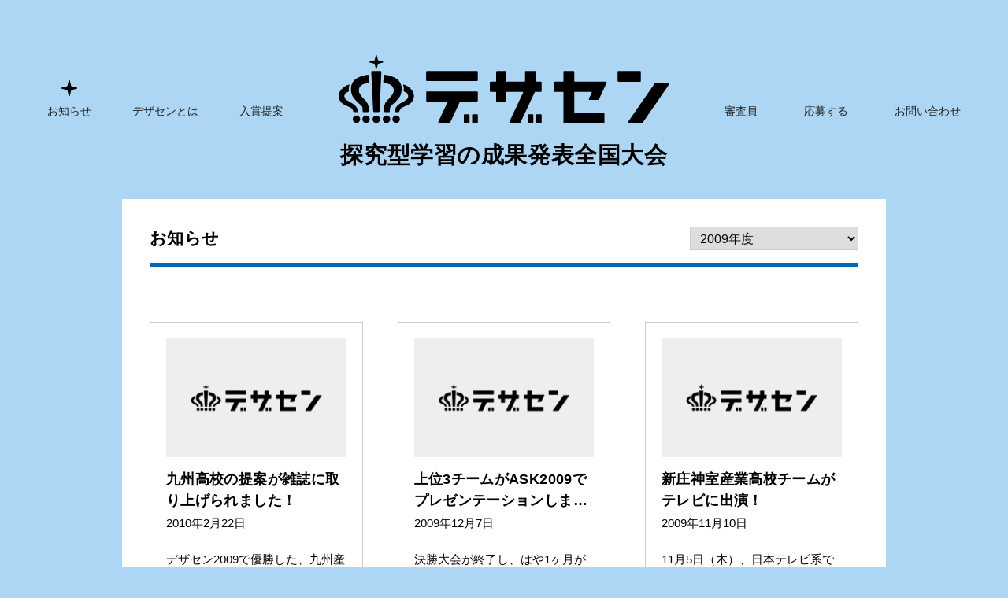

--- FILE ---
content_type: text/html; charset=UTF-8
request_url: https://dezasen.jp/date/2009
body_size: 39191
content:
<!doctype html>
<html>
<head>
<meta charset="utf-8">
<meta http-equiv="X-UA-Compatible" content="IE=edge, chrome=1">
<meta name="viewport" content="width=device-width, initial-scale=1">
<meta name="format-detection" content="telephone=no">
<!-- Global site tag (gtag.js) - Google Analytics -->
<script async src="https://www.googletagmanager.com/gtag/js?id=G-G7FLK9ZZJ5"></script>
<script>
  window.dataLayer = window.dataLayer || [];
  function gtag(){dataLayer.push(arguments);}
  gtag('js', new Date());

  gtag('config', 'G-G7FLK9ZZJ5');
</script>
<title>2009 | デザセン</title>
<link href="/common/css/contents.css?01" rel="stylesheet" type="text/css">
<!--link href="/common/css/contents_old.css" rel="stylesheet" type="text/css"-->
<link href="/common/js/slick/slick-theme.css" rel="stylesheet" type="text/css">
<link href="/common/js/slick/slick.css" rel="stylesheet" type="text/css">

<script src="/common/js/jquery-2.2.4.min.js"></script>
<script src="/common/js/ofi.min.js"></script>
<script src="/common/js/jquery.inview.min.js"></script>
<script src="/common/js/common.js"></script>
<script src="http://www.google-analytics.com/urchin.js" type="text/javascript">
</script>
<link rel="stylesheet" href="https://use.fontawesome.com/releases/v5.6.4/css/all.css">
<script type="text/javascript">
try {
_uacct = "UA-4951419-25";
urchinTracker();
} catch(err) {}</script>
<meta name='robots' content='noindex, follow' />

	<!-- This site is optimized with the Yoast SEO plugin v26.8 - https://yoast.com/product/yoast-seo-wordpress/ -->
	<meta property="og:locale" content="ja_JP" />
	<meta property="og:type" content="website" />
	<meta property="og:title" content="2009 | デザセン" />
	<meta property="og:url" content="https://dezasen.jp/date/2009" />
	<meta property="og:site_name" content="デザセン" />
	<meta name="twitter:card" content="summary_large_image" />
	<meta name="twitter:site" content="@DEZASEN" />
	<script type="application/ld+json" class="yoast-schema-graph">{"@context":"https://schema.org","@graph":[{"@type":"CollectionPage","@id":"https://dezasen.jp/date/2009","url":"https://dezasen.jp/date/2009","name":"2009 | デザセン","isPartOf":{"@id":"https://dezasen.jp/#website"},"breadcrumb":{"@id":"https://dezasen.jp/date/2009#breadcrumb"},"inLanguage":"ja"},{"@type":"BreadcrumbList","@id":"https://dezasen.jp/date/2009#breadcrumb","itemListElement":[{"@type":"ListItem","position":1,"name":"ホーム","item":"https://dezasen.jp/"},{"@type":"ListItem","position":2,"name":"アーカイブ: 2009"}]},{"@type":"WebSite","@id":"https://dezasen.jp/#website","url":"https://dezasen.jp/","name":"デザセン","description":"探究型学習の成果発表全国大会","potentialAction":[{"@type":"SearchAction","target":{"@type":"EntryPoint","urlTemplate":"https://dezasen.jp/?s={search_term_string}"},"query-input":{"@type":"PropertyValueSpecification","valueRequired":true,"valueName":"search_term_string"}}],"inLanguage":"ja"}]}</script>
	<!-- / Yoast SEO plugin. -->


<link rel='dns-prefetch' href='//ajax.googleapis.com' />
<link rel='dns-prefetch' href='//www.googletagmanager.com' />
<link rel="alternate" type="application/rss+xml" title="デザセン &raquo; フィード" href="https://dezasen.jp/feed" />
<link rel="alternate" type="application/rss+xml" title="デザセン &raquo; コメントフィード" href="https://dezasen.jp/comments/feed" />
<style id='wp-img-auto-sizes-contain-inline-css' type='text/css'>
img:is([sizes=auto i],[sizes^="auto," i]){contain-intrinsic-size:3000px 1500px}
/*# sourceURL=wp-img-auto-sizes-contain-inline-css */
</style>
<style id='wp-emoji-styles-inline-css' type='text/css'>

	img.wp-smiley, img.emoji {
		display: inline !important;
		border: none !important;
		box-shadow: none !important;
		height: 1em !important;
		width: 1em !important;
		margin: 0 0.07em !important;
		vertical-align: -0.1em !important;
		background: none !important;
		padding: 0 !important;
	}
/*# sourceURL=wp-emoji-styles-inline-css */
</style>
<style id='wp-block-library-inline-css' type='text/css'>
:root{--wp-block-synced-color:#7a00df;--wp-block-synced-color--rgb:122,0,223;--wp-bound-block-color:var(--wp-block-synced-color);--wp-editor-canvas-background:#ddd;--wp-admin-theme-color:#007cba;--wp-admin-theme-color--rgb:0,124,186;--wp-admin-theme-color-darker-10:#006ba1;--wp-admin-theme-color-darker-10--rgb:0,107,160.5;--wp-admin-theme-color-darker-20:#005a87;--wp-admin-theme-color-darker-20--rgb:0,90,135;--wp-admin-border-width-focus:2px}@media (min-resolution:192dpi){:root{--wp-admin-border-width-focus:1.5px}}.wp-element-button{cursor:pointer}:root .has-very-light-gray-background-color{background-color:#eee}:root .has-very-dark-gray-background-color{background-color:#313131}:root .has-very-light-gray-color{color:#eee}:root .has-very-dark-gray-color{color:#313131}:root .has-vivid-green-cyan-to-vivid-cyan-blue-gradient-background{background:linear-gradient(135deg,#00d084,#0693e3)}:root .has-purple-crush-gradient-background{background:linear-gradient(135deg,#34e2e4,#4721fb 50%,#ab1dfe)}:root .has-hazy-dawn-gradient-background{background:linear-gradient(135deg,#faaca8,#dad0ec)}:root .has-subdued-olive-gradient-background{background:linear-gradient(135deg,#fafae1,#67a671)}:root .has-atomic-cream-gradient-background{background:linear-gradient(135deg,#fdd79a,#004a59)}:root .has-nightshade-gradient-background{background:linear-gradient(135deg,#330968,#31cdcf)}:root .has-midnight-gradient-background{background:linear-gradient(135deg,#020381,#2874fc)}:root{--wp--preset--font-size--normal:16px;--wp--preset--font-size--huge:42px}.has-regular-font-size{font-size:1em}.has-larger-font-size{font-size:2.625em}.has-normal-font-size{font-size:var(--wp--preset--font-size--normal)}.has-huge-font-size{font-size:var(--wp--preset--font-size--huge)}.has-text-align-center{text-align:center}.has-text-align-left{text-align:left}.has-text-align-right{text-align:right}.has-fit-text{white-space:nowrap!important}#end-resizable-editor-section{display:none}.aligncenter{clear:both}.items-justified-left{justify-content:flex-start}.items-justified-center{justify-content:center}.items-justified-right{justify-content:flex-end}.items-justified-space-between{justify-content:space-between}.screen-reader-text{border:0;clip-path:inset(50%);height:1px;margin:-1px;overflow:hidden;padding:0;position:absolute;width:1px;word-wrap:normal!important}.screen-reader-text:focus{background-color:#ddd;clip-path:none;color:#444;display:block;font-size:1em;height:auto;left:5px;line-height:normal;padding:15px 23px 14px;text-decoration:none;top:5px;width:auto;z-index:100000}html :where(.has-border-color){border-style:solid}html :where([style*=border-top-color]){border-top-style:solid}html :where([style*=border-right-color]){border-right-style:solid}html :where([style*=border-bottom-color]){border-bottom-style:solid}html :where([style*=border-left-color]){border-left-style:solid}html :where([style*=border-width]){border-style:solid}html :where([style*=border-top-width]){border-top-style:solid}html :where([style*=border-right-width]){border-right-style:solid}html :where([style*=border-bottom-width]){border-bottom-style:solid}html :where([style*=border-left-width]){border-left-style:solid}html :where(img[class*=wp-image-]){height:auto;max-width:100%}:where(figure){margin:0 0 1em}html :where(.is-position-sticky){--wp-admin--admin-bar--position-offset:var(--wp-admin--admin-bar--height,0px)}@media screen and (max-width:600px){html :where(.is-position-sticky){--wp-admin--admin-bar--position-offset:0px}}

/*# sourceURL=wp-block-library-inline-css */
</style><style id='global-styles-inline-css' type='text/css'>
:root{--wp--preset--aspect-ratio--square: 1;--wp--preset--aspect-ratio--4-3: 4/3;--wp--preset--aspect-ratio--3-4: 3/4;--wp--preset--aspect-ratio--3-2: 3/2;--wp--preset--aspect-ratio--2-3: 2/3;--wp--preset--aspect-ratio--16-9: 16/9;--wp--preset--aspect-ratio--9-16: 9/16;--wp--preset--color--black: #000000;--wp--preset--color--cyan-bluish-gray: #abb8c3;--wp--preset--color--white: #ffffff;--wp--preset--color--pale-pink: #f78da7;--wp--preset--color--vivid-red: #cf2e2e;--wp--preset--color--luminous-vivid-orange: #ff6900;--wp--preset--color--luminous-vivid-amber: #fcb900;--wp--preset--color--light-green-cyan: #7bdcb5;--wp--preset--color--vivid-green-cyan: #00d084;--wp--preset--color--pale-cyan-blue: #8ed1fc;--wp--preset--color--vivid-cyan-blue: #0693e3;--wp--preset--color--vivid-purple: #9b51e0;--wp--preset--gradient--vivid-cyan-blue-to-vivid-purple: linear-gradient(135deg,rgb(6,147,227) 0%,rgb(155,81,224) 100%);--wp--preset--gradient--light-green-cyan-to-vivid-green-cyan: linear-gradient(135deg,rgb(122,220,180) 0%,rgb(0,208,130) 100%);--wp--preset--gradient--luminous-vivid-amber-to-luminous-vivid-orange: linear-gradient(135deg,rgb(252,185,0) 0%,rgb(255,105,0) 100%);--wp--preset--gradient--luminous-vivid-orange-to-vivid-red: linear-gradient(135deg,rgb(255,105,0) 0%,rgb(207,46,46) 100%);--wp--preset--gradient--very-light-gray-to-cyan-bluish-gray: linear-gradient(135deg,rgb(238,238,238) 0%,rgb(169,184,195) 100%);--wp--preset--gradient--cool-to-warm-spectrum: linear-gradient(135deg,rgb(74,234,220) 0%,rgb(151,120,209) 20%,rgb(207,42,186) 40%,rgb(238,44,130) 60%,rgb(251,105,98) 80%,rgb(254,248,76) 100%);--wp--preset--gradient--blush-light-purple: linear-gradient(135deg,rgb(255,206,236) 0%,rgb(152,150,240) 100%);--wp--preset--gradient--blush-bordeaux: linear-gradient(135deg,rgb(254,205,165) 0%,rgb(254,45,45) 50%,rgb(107,0,62) 100%);--wp--preset--gradient--luminous-dusk: linear-gradient(135deg,rgb(255,203,112) 0%,rgb(199,81,192) 50%,rgb(65,88,208) 100%);--wp--preset--gradient--pale-ocean: linear-gradient(135deg,rgb(255,245,203) 0%,rgb(182,227,212) 50%,rgb(51,167,181) 100%);--wp--preset--gradient--electric-grass: linear-gradient(135deg,rgb(202,248,128) 0%,rgb(113,206,126) 100%);--wp--preset--gradient--midnight: linear-gradient(135deg,rgb(2,3,129) 0%,rgb(40,116,252) 100%);--wp--preset--font-size--small: 13px;--wp--preset--font-size--medium: 20px;--wp--preset--font-size--large: 36px;--wp--preset--font-size--x-large: 42px;--wp--preset--spacing--20: 0.44rem;--wp--preset--spacing--30: 0.67rem;--wp--preset--spacing--40: 1rem;--wp--preset--spacing--50: 1.5rem;--wp--preset--spacing--60: 2.25rem;--wp--preset--spacing--70: 3.38rem;--wp--preset--spacing--80: 5.06rem;--wp--preset--shadow--natural: 6px 6px 9px rgba(0, 0, 0, 0.2);--wp--preset--shadow--deep: 12px 12px 50px rgba(0, 0, 0, 0.4);--wp--preset--shadow--sharp: 6px 6px 0px rgba(0, 0, 0, 0.2);--wp--preset--shadow--outlined: 6px 6px 0px -3px rgb(255, 255, 255), 6px 6px rgb(0, 0, 0);--wp--preset--shadow--crisp: 6px 6px 0px rgb(0, 0, 0);}:where(.is-layout-flex){gap: 0.5em;}:where(.is-layout-grid){gap: 0.5em;}body .is-layout-flex{display: flex;}.is-layout-flex{flex-wrap: wrap;align-items: center;}.is-layout-flex > :is(*, div){margin: 0;}body .is-layout-grid{display: grid;}.is-layout-grid > :is(*, div){margin: 0;}:where(.wp-block-columns.is-layout-flex){gap: 2em;}:where(.wp-block-columns.is-layout-grid){gap: 2em;}:where(.wp-block-post-template.is-layout-flex){gap: 1.25em;}:where(.wp-block-post-template.is-layout-grid){gap: 1.25em;}.has-black-color{color: var(--wp--preset--color--black) !important;}.has-cyan-bluish-gray-color{color: var(--wp--preset--color--cyan-bluish-gray) !important;}.has-white-color{color: var(--wp--preset--color--white) !important;}.has-pale-pink-color{color: var(--wp--preset--color--pale-pink) !important;}.has-vivid-red-color{color: var(--wp--preset--color--vivid-red) !important;}.has-luminous-vivid-orange-color{color: var(--wp--preset--color--luminous-vivid-orange) !important;}.has-luminous-vivid-amber-color{color: var(--wp--preset--color--luminous-vivid-amber) !important;}.has-light-green-cyan-color{color: var(--wp--preset--color--light-green-cyan) !important;}.has-vivid-green-cyan-color{color: var(--wp--preset--color--vivid-green-cyan) !important;}.has-pale-cyan-blue-color{color: var(--wp--preset--color--pale-cyan-blue) !important;}.has-vivid-cyan-blue-color{color: var(--wp--preset--color--vivid-cyan-blue) !important;}.has-vivid-purple-color{color: var(--wp--preset--color--vivid-purple) !important;}.has-black-background-color{background-color: var(--wp--preset--color--black) !important;}.has-cyan-bluish-gray-background-color{background-color: var(--wp--preset--color--cyan-bluish-gray) !important;}.has-white-background-color{background-color: var(--wp--preset--color--white) !important;}.has-pale-pink-background-color{background-color: var(--wp--preset--color--pale-pink) !important;}.has-vivid-red-background-color{background-color: var(--wp--preset--color--vivid-red) !important;}.has-luminous-vivid-orange-background-color{background-color: var(--wp--preset--color--luminous-vivid-orange) !important;}.has-luminous-vivid-amber-background-color{background-color: var(--wp--preset--color--luminous-vivid-amber) !important;}.has-light-green-cyan-background-color{background-color: var(--wp--preset--color--light-green-cyan) !important;}.has-vivid-green-cyan-background-color{background-color: var(--wp--preset--color--vivid-green-cyan) !important;}.has-pale-cyan-blue-background-color{background-color: var(--wp--preset--color--pale-cyan-blue) !important;}.has-vivid-cyan-blue-background-color{background-color: var(--wp--preset--color--vivid-cyan-blue) !important;}.has-vivid-purple-background-color{background-color: var(--wp--preset--color--vivid-purple) !important;}.has-black-border-color{border-color: var(--wp--preset--color--black) !important;}.has-cyan-bluish-gray-border-color{border-color: var(--wp--preset--color--cyan-bluish-gray) !important;}.has-white-border-color{border-color: var(--wp--preset--color--white) !important;}.has-pale-pink-border-color{border-color: var(--wp--preset--color--pale-pink) !important;}.has-vivid-red-border-color{border-color: var(--wp--preset--color--vivid-red) !important;}.has-luminous-vivid-orange-border-color{border-color: var(--wp--preset--color--luminous-vivid-orange) !important;}.has-luminous-vivid-amber-border-color{border-color: var(--wp--preset--color--luminous-vivid-amber) !important;}.has-light-green-cyan-border-color{border-color: var(--wp--preset--color--light-green-cyan) !important;}.has-vivid-green-cyan-border-color{border-color: var(--wp--preset--color--vivid-green-cyan) !important;}.has-pale-cyan-blue-border-color{border-color: var(--wp--preset--color--pale-cyan-blue) !important;}.has-vivid-cyan-blue-border-color{border-color: var(--wp--preset--color--vivid-cyan-blue) !important;}.has-vivid-purple-border-color{border-color: var(--wp--preset--color--vivid-purple) !important;}.has-vivid-cyan-blue-to-vivid-purple-gradient-background{background: var(--wp--preset--gradient--vivid-cyan-blue-to-vivid-purple) !important;}.has-light-green-cyan-to-vivid-green-cyan-gradient-background{background: var(--wp--preset--gradient--light-green-cyan-to-vivid-green-cyan) !important;}.has-luminous-vivid-amber-to-luminous-vivid-orange-gradient-background{background: var(--wp--preset--gradient--luminous-vivid-amber-to-luminous-vivid-orange) !important;}.has-luminous-vivid-orange-to-vivid-red-gradient-background{background: var(--wp--preset--gradient--luminous-vivid-orange-to-vivid-red) !important;}.has-very-light-gray-to-cyan-bluish-gray-gradient-background{background: var(--wp--preset--gradient--very-light-gray-to-cyan-bluish-gray) !important;}.has-cool-to-warm-spectrum-gradient-background{background: var(--wp--preset--gradient--cool-to-warm-spectrum) !important;}.has-blush-light-purple-gradient-background{background: var(--wp--preset--gradient--blush-light-purple) !important;}.has-blush-bordeaux-gradient-background{background: var(--wp--preset--gradient--blush-bordeaux) !important;}.has-luminous-dusk-gradient-background{background: var(--wp--preset--gradient--luminous-dusk) !important;}.has-pale-ocean-gradient-background{background: var(--wp--preset--gradient--pale-ocean) !important;}.has-electric-grass-gradient-background{background: var(--wp--preset--gradient--electric-grass) !important;}.has-midnight-gradient-background{background: var(--wp--preset--gradient--midnight) !important;}.has-small-font-size{font-size: var(--wp--preset--font-size--small) !important;}.has-medium-font-size{font-size: var(--wp--preset--font-size--medium) !important;}.has-large-font-size{font-size: var(--wp--preset--font-size--large) !important;}.has-x-large-font-size{font-size: var(--wp--preset--font-size--x-large) !important;}
/*# sourceURL=global-styles-inline-css */
</style>

<style id='classic-theme-styles-inline-css' type='text/css'>
/*! This file is auto-generated */
.wp-block-button__link{color:#fff;background-color:#32373c;border-radius:9999px;box-shadow:none;text-decoration:none;padding:calc(.667em + 2px) calc(1.333em + 2px);font-size:1.125em}.wp-block-file__button{background:#32373c;color:#fff;text-decoration:none}
/*# sourceURL=/wp-includes/css/classic-themes.min.css */
</style>
<link rel='stylesheet' id='wp-pagenavi-css' href='https://dezasen.jp/wp-content/plugins/wp-pagenavi/pagenavi-css.css?ver=2.70' type='text/css' media='all' />
<script type="text/javascript" src="//ajax.googleapis.com/ajax/libs/jquery/3.6.0/jquery.min.js" id="jquery-js"></script>
<script type="text/javascript" src="https://dezasen.jp/wp-content/plugins/google-analyticator/external-tracking.min.js?ver=6.5.7" id="ga-external-tracking-js"></script>
<link rel="https://api.w.org/" href="https://dezasen.jp/wp-json/" /><link rel="EditURI" type="application/rsd+xml" title="RSD" href="https://dezasen.jp/xmlrpc.php?rsd" />
<meta name="generator" content="WordPress 6.9" />
<meta name="generator" content="Site Kit by Google 1.171.0" /><style type="text/css">.recentcomments a{display:inline !important;padding:0 !important;margin:0 !important;}</style><!-- Google Analytics Tracking by Google Analyticator 6.5.7 -->
<script type="text/javascript">
    var analyticsFileTypes = [];
    var analyticsSnippet = 'enabled';
    var analyticsEventTracking = 'enabled';
</script>
<script type="text/javascript">
	var _gaq = _gaq || [];
  
	_gaq.push(['_setAccount', 'UA-38702586-1']);
    _gaq.push(['_addDevId', 'i9k95']); // Google Analyticator App ID with Google
	_gaq.push(['_trackPageview']);

	(function() {
		var ga = document.createElement('script'); ga.type = 'text/javascript'; ga.async = true;
		                ga.src = ('https:' == document.location.protocol ? 'https://ssl' : 'http://www') + '.google-analytics.com/ga.js';
		                var s = document.getElementsByTagName('script')[0]; s.parentNode.insertBefore(ga, s);
	})();
</script>
</head>

<body id="topics" class="topics detail">
<a id="top" name="top"></a>
<div id="layout">
	<header class="home_header">
        <div class="header_base">
            <ul class="hnav">
				<li class="nav_news"><a href="/news/">お知らせ</a></li>
				<li class="nav_about"><a href="/about/">デザセンとは</a></li>
				<li class="nav_prize"><a href="/prize/">入賞提案</a></li>
            </ul>
            <h1> <a href="/"><img src="/common/images/share/logo.svg" alt="デザセン｜全国高等学校デザイン選手権大会"></a>
                探究型学習の成果発表全国大会
            </h1>
            <ul class="hnav">
				<li class="nav_judge"><a href="/judgment/">審査員</a></li>
				<li class="nav_entry"><a href="/entry/">応募する</a></li>
				<li class="nav_contact">
					<a href="/contact/">お問い合わせ</a>
            		<ul class="cnav_sub">
						<li><a href="/request/">資料請求</a></li>
					</ul>
				</li>
            </ul>
      </div>
	</header>
	<div class="scrollnav_base">
        <div class="header_base">
            <ul class="hnav">
				<li><a href="/news/">お知らせ</a></li>
				<li><a href="/about/">デザセンとは</a></li>
				<li><a href="/prize/">入賞提案</a></li>
            </ul>
            <h1> <a href="/"><img src="/common/images/share/logo.svg" alt="デザセン｜全国高等学校デザイン選手権大会"></a>
                探究型学習の成果発表全国大会
            </h1>
            <ul class="hnav">
				<li><a href="/judgment/">審査員</a></li>
				<li><a href="/entry/">応募する</a></li>
				<li class="nav_contact">
					<a href="/contact/">お問い合わせ</a>
            		<ul class="cnav_sub">
						<li><a href="/request/">資料請求</a></li>
					</ul>
				</li>
            </ul>
      </div>
	</div>
	<div class="menu">
		<span class="icon">menu</span>
	</div>
	<nav id="spnav" class="spnav2">
		<div class="spnav_inner">
			<h2 class="spv"><a href="/"><img src="/common/images/share/logo_sp.svg" alt="デザセン｜デザイン選手権大会"></a></h2>
			<ul class="spnav_normal">
				<li><a href="/news/">お知らせ</a></li>
				<li><a href="/about/">デザセンとは</a></li>
				<li><a href="/judgment/">審査員</a></li>
				<li><a href="/entry/">応募する</a></li>
				<li><a href="/contact/">お問い合わせ</a></li>
				<li><a href="/request/">資料請求</a></li>
			</ul>
			<h3><a href="/prize/">入賞提案</a></h3>
			<ul class="prize_ynav">
			<li class="current"><a href="https://dezasen.jp/prize/pcate/2024">2024 入賞</a></li>
						<li class="current"><a href="https://dezasen.jp/prize/pcate/2024">2024 入選</a></li>
						<li><a href="https://dezasen.jp/prize/pcate/2023">2023 入賞</a></li>
						<li><a href="https://dezasen.jp/prize/pcate/2023">2023 入選</a></li>
						<li><a href="https://dezasen.jp/prize/pcate/2022">2022 入賞</a></li>
						<li><a href="https://dezasen.jp/prize/pcate/2022">2022 入選</a></li>
						<li><a href="https://dezasen.jp/prize/pcate/2021">2021 入賞</a></li>
						<li><a href="https://dezasen.jp/prize/pcate/2021">2021 入選</a></li>
						<li><a href="https://dezasen.jp/prize/pcate/2019">2019 入賞</a></li>
						<li><a href="https://dezasen.jp/prize/pcate/2019">2019 入選</a></li>
						<li><a href="https://dezasen.jp/prize/pcate/2018">2018 入賞</a></li>
						<li><a href="https://dezasen.jp/prize/pcate/2018">2018 入選</a></li>
						<li><a href="https://dezasen.jp/prize/pcate/2017">2017 入賞</a></li>
						<li><a href="https://dezasen.jp/prize/pcate/2017">2017 入選</a></li>
						<li><a href="https://dezasen.jp/prize/pcate/2016">2016 入賞</a></li>
						<li><a href="https://dezasen.jp/prize/pcate/2016">2016 入選</a></li>
						<li><a href="https://dezasen.jp/prize/pcate/2015">2015 入賞</a></li>
						<li><a href="https://dezasen.jp/prize/pcate/2015">2015 入選</a></li>
						<li><a href="https://dezasen.jp/prize/pcate/2014">2014</a></li>
						<li><a href="https://dezasen.jp/prize/pcate/2013">2013</a></li>
						<li><a href="https://dezasen.jp/prize/pcate/2012">2012</a></li>
						<li><a href="https://dezasen.jp/prize/pcate/2011">2011</a></li>
						<li><a href="https://dezasen.jp/prize/pcate/2010">2010</a></li>
						<li><a href="https://dezasen.jp/prize/pcate/2009">2009</a></li>
							<li class="cnavi3"><a href="/old/works/" target="_blank">1994年～2008年</a></li>
			</ul>
		</div>
	</nav>
<main>
	<div id="contents" class="clearfix">
		<div class="line_title">
			<h1>お知らせ</h1>
				<select name="archive-dropdown" onChange='document.location.href=this.options[this.selectedIndex].value;'> 
				<option value="">年度を選択してください</option> 
<option value="https://dezasen.jp/date/2025">2025年度</option>
<option value="https://dezasen.jp/date/2024">2024年度</option>
<option value="https://dezasen.jp/date/2023">2023年度</option>
<option value="https://dezasen.jp/date/2022">2022年度</option>
<option value="https://dezasen.jp/date/2021">2021年度</option>
<option value="https://dezasen.jp/date/2020">2020年度</option>
<option value="https://dezasen.jp/date/2019">2019年度</option>
<option value="https://dezasen.jp/date/2018">2018年度</option>
<option value="https://dezasen.jp/date/2017">2017年度</option>
<option value="https://dezasen.jp/date/2016">2016年度</option>
<option value="https://dezasen.jp/date/2015">2015年度</option>
<option value="https://dezasen.jp/date/2014">2014年度</option>
<option value="https://dezasen.jp/date/2013">2013年度</option>
<option value="https://dezasen.jp/date/2012">2012年度</option>
<option value="https://dezasen.jp/date/2011">2011年度</option>
<option value="https://dezasen.jp/date/2010">2010年度</option>
<option value="https://dezasen.jp/date/2009" selected>2009年度</option>
			</select>
		</div>
		<div class="home_news_inner">
					<article>
						<a href="https://dezasen.jp/news/20.html">
                            <figure><img src="/common/images/home/image_no.gif" alt="九州高校の提案が雑誌に取り上げられました！"></figure>
							<h3>九州高校の提案が雑誌に取り上げられました！</h3>
							<time>2010年2月22日</time>
							<p class="read_text">デザセン2009で優勝した、九州産業大学付属九州高等学校チームの提案『故人との思い出… | 続きを読む</p>
							<p class="read_more">つづきをみる</p>
						</a>
					</article>
					<article>
						<a href="https://dezasen.jp/news/18.html">
                            <figure><img src="/common/images/home/image_no.gif" alt="上位3チームがASK2009でプレゼンテーションします！"></figure>
							<h3>上位3チームがASK2009でプレゼンテーションします！</h3>
							<time>2009年12月7日</time>
							<p class="read_text">決勝大会が終了し、はや1ヶ月が過ぎようとしています。こちら山形は日々寒さが増し、今日… | 続きを読む</p>
							<p class="read_more">つづきをみる</p>
						</a>
					</article>
					<article>
						<a href="https://dezasen.jp/news/17.html">
                            <figure><img src="/common/images/home/image_no.gif" alt="新庄神室産業高校チームがテレビに出演！"></figure>
							<h3>新庄神室産業高校チームがテレビに出演！</h3>
							<time>2009年11月10日</time>
							<p class="read_text">11月5日（木）、日本テレビ系で放送された「ズームイン!!SUPER」に、決勝大会で… | 続きを読む</p>
							<p class="read_more">つづきをみる</p>
						</a>
					</article>
					<article>
						<a href="https://dezasen.jp/news/16.html">
                            <figure><img src="/common/images/home/image_no.gif" alt="デザセン2009 最終審査（決勝大会）の結果について"></figure>
							<h3>デザセン2009 最終審査（決勝大会）の結果について</h3>
							<time>2009年10月25日</time>
							<p class="read_text">本日10月25日（日）、デザセン2009の最終審査（決勝大会）を行い、各賞の受賞チー… | 続きを読む</p>
							<p class="read_more">つづきをみる</p>
						</a>
					</article>
					<article>
						<a href="https://dezasen.jp/news/15.html">
                            <figure><img src="/common/images/home/image_no.gif" alt="デザセン2009・一次審査結果発表！"></figure>
							<h3>デザセン2009・一次審査結果発表！</h3>
							<time>2009年9月10日</time>
							<p class="read_text">デザセン2009の一次審査を行い、入賞9提案と入選30提案が決定しましたので、下記の… | 続きを読む</p>
							<p class="read_more">つづきをみる</p>
						</a>
					</article>
					<article>
						<a href="https://dezasen.jp/news/14.html">
                            <figure><img src="/common/images/home/image_no.gif" alt="デザセン2009へのご応募、ありがとうございました！"></figure>
							<h3>デザセン2009へのご応募、ありがとうございました！</h3>
							<time>2009年9月3日</time>
							<p class="read_text">昨日9月2日（水）をもちまして、デザセン2009へのご応募を締め切らせていただきまし… | 続きを読む</p>
							<p class="read_more">つづきをみる</p>
						</a>
					</article>
					<article>
						<a href="https://dezasen.jp/news/13.html">
                            <figure><img src="/common/images/home/image_no.gif" alt="提出物の締め切りまで、あと2日！"></figure>
							<h3>提出物の締め切りまで、あと2日！</h3>
							<time>2009年8月31日</time>
							<p class="read_text">既に新学期がスタートしている高校が多いようですね。こんにちは、デザセン事務局です。 … | 続きを読む</p>
							<p class="read_more">つづきをみる</p>
						</a>
					</article>
					<article>
						<a href="https://dezasen.jp/news/12.html">
                            <figure><img src="/common/images/home/image_no.gif" alt="たくさんの応募登録、ありがとうございました！"></figure>
							<h3>たくさんの応募登録、ありがとうございました！</h3>
							<time>2009年8月5日</time>
							<p class="read_text">7月末日で、応募登録の受け付けを締め切らせていただきました。たくさんの応募登録、あり… | 続きを読む</p>
							<p class="read_more">つづきをみる</p>
						</a>
					</article>
					<article>
						<a href="https://dezasen.jp/news/11.html">
                            <figure><img src="/common/images/home/image_no.gif" alt="応募登録の締め切りまで、あと1週間！"></figure>
							<h3>応募登録の締め切りまで、あと1週間！</h3>
							<time>2009年7月24日</time>
							<p class="read_text">デザセンへの応募登録は7月31日（金）まで。 あと1週間で応募登録の受け付けを終了し… | 続きを読む</p>
							<p class="read_more">つづきをみる</p>
						</a>
					</article>
					<article>
						<a href="https://dezasen.jp/news/7.html">
                            <figure><img src="/common/images/home/image_no.gif" alt="世界アーティストサミットとデザセン"></figure>
							<h3>世界アーティストサミットとデザセン</h3>
							<time>2009年7月10日</time>
							<p class="read_text">１年おきに京都で開かれている「世界アーティストサミット」。 世界の第一線で活動するア… | 続きを読む</p>
							<p class="read_more">つづきをみる</p>
						</a>
					</article>
					<article>
						<a href="https://dezasen.jp/news/6.html">
                            <figure><img src="/common/images/home/image_no.gif" alt="にいやま先生のブログ。"></figure>
							<h3>にいやま先生のブログ。</h3>
							<time>2009年7月8日</time>
							<p class="read_text">「にいやま先生のデザセン日記」。 ここ数日、毎日更新していただいています。新山先生・… | 続きを読む</p>
							<p class="read_more">つづきをみる</p>
						</a>
					</article>
					<article>
						<a href="https://dezasen.jp/news/10.html">
                            <figure><img src="/common/images/home/image_no.gif" alt="提案パネルの受付を開始しました！"></figure>
							<h3>提案パネルの受付を開始しました！</h3>
							<time>2009年7月3日</time>
							<p class="read_text">もうあっという間に7月ですね。デザセンに取り組んでいただいているみなさん、作業は順調… | 続きを読む</p>
							<p class="read_more">つづきをみる</p>
						</a>
					</article>
		</div>
		<div class="pagenation">
			<div class='wp-pagenavi' role='navigation'>
<span aria-current='page' class='current'>1</span><a class="page larger" title="ページ 2" href="https://dezasen.jp/date/2009/page/2">2</a><a class="nextpostslink" rel="next" aria-label="次のページ" href="https://dezasen.jp/date/2009/page/2">»</a>
</div>		</div>
		
	</div>
</main>

	<footer>
        <div class="footer_base">
            <h2><a href="/"><img src="/common/images/share/logo.svg" alt="デザセン｜全国高等学校デザイン選手権大会"></a></h2>
            <ul class="fnav">
				<li><a href="/news/">お知らせ</a></li>
				<li><a href="/about/">デザセンとは</a></li>
				<li><a href="/prize/">入賞提案</a></li>
				<li><a href="/judgment/">審査員</a></li>
				<li><a href="/entry/">応募する</a></li>
				<li><a href="/contact/">お問い合わせ</a></li>
            </ul>
            <ul class="flink">
                <li><a href="https://dwango.co.jp/" target="_blank"><img src="/common/images/share/flink_dwango.svg" alt="dowango"></a></li>
                <li><a href="https://www.nicovideo.jp/" target="_blank"><img src="/common/images/share/flink_nico.svg" alt="ニコニコ"></a></li>
                <li><a href="https://www.tuad.ac.jp/" target="_blank"><img src="/common/images/share/flink_tuad.svg" alt="東北芸術工科大学"></a></li>
                <li><a href="https://www.facebook.com/dezasen.yamagata/" target="_blank"><img src="/common/images/share/flink_fb.svg" alt="デザイン選手権大会 公式facebook"></a></li>
                <li><a href="https://twitter.com/DEZASEN" target="_blank"><img src="/common/images/share/flink_tw.svg" alt="デザイン選手権大会 公式twitter"></a></li>
                <li><a href="http://www.g-mark.org/" target="_blank"><img src="/common/images/share/flink_good.svg" alt="GOOD DESIGN AWARD グッドデザイン賞"></a></li>
            </ul>
            <ul class="pastnav">
                <li><a href="/teachers/" target="_blank"><img src="/common/images/share/25th_banner.gif" alt="デザセン25周年記念インタビュー"></a></li>
                <li><a href="https://live.nicovideo.jp/watch/lv153965027" target="_blank"><img src="/common/images/share/nico2013.gif" alt="【デザセン2013】 全国高等学校デザイン選手権大会 〈決勝大会〉"></a></li>
                <li><a href="https://live.nicovideo.jp/watch/lv196162807" target="_blank"><img src="/common/images/share/nico2014.gif" alt="【デザセン2014】 全国高等学校デザイン選手権大会 〈決勝大会〉"></a></li>
                <li><a href="https://live.nicovideo.jp/watch/lv236927431?zroute=index&ref=embed" target="_blank"><img src="/common/images/share/nico2015.gif" alt="【デザセン2015】 全国高等学校デザイン選手権大会 〈決勝大会〉"></a></li>
                <li><a href="https://live.nicovideo.jp/watch/lv274598890" target="_blank"><img src="/common/images/share/nico2016.gif" alt="【デザセン2016】 全国高等学校デザイン選手権大会 〈決勝大会〉"></a></li>
                <li><a href="https://live.nicovideo.jp/watch/lv306440596" target="_blank"><img src="/common/images/share/nico2017.gif" alt="【デザセン2017】 全国高等学校デザイン選手権大会 〈決勝大会〉"></a></li>
                <li><a href="https://live.nicovideo.jp/watch/lv315496494" target="_blank"><img src="/common/images/share/nico2018.gif" alt="【デザセン2018】 全国高等学校デザイン選手権大会 〈決勝大会〉"></a></li>
                <li><a href="https://live.nicovideo.jp/watch/lv322115094" target="_blank"><img src="/common/images/share/nico2019.gif" alt="【デザセン2019】 全国高等学校デザイン選手権大会 〈決勝大会〉"></a></li>
            </ul>
            <p>&copy; Tohoku University of Art & Design, All Rights Reserved.</p>
        </div>
	</footer>
<p id="pagetop"><a href="#top"></a></p>
<script type="speculationrules">
{"prefetch":[{"source":"document","where":{"and":[{"href_matches":"/*"},{"not":{"href_matches":["/wp-*.php","/wp-admin/*","/wp-content/uploads/*","/wp-content/*","/wp-content/plugins/*","/wp-content/themes/dezasen/*","/*\\?(.+)"]}},{"not":{"selector_matches":"a[rel~=\"nofollow\"]"}},{"not":{"selector_matches":".no-prefetch, .no-prefetch a"}}]},"eagerness":"conservative"}]}
</script>
<script id="wp-emoji-settings" type="application/json">
{"baseUrl":"https://s.w.org/images/core/emoji/17.0.2/72x72/","ext":".png","svgUrl":"https://s.w.org/images/core/emoji/17.0.2/svg/","svgExt":".svg","source":{"concatemoji":"https://dezasen.jp/wp-includes/js/wp-emoji-release.min.js?ver=6.9"}}
</script>
<script type="module">
/* <![CDATA[ */
/*! This file is auto-generated */
const a=JSON.parse(document.getElementById("wp-emoji-settings").textContent),o=(window._wpemojiSettings=a,"wpEmojiSettingsSupports"),s=["flag","emoji"];function i(e){try{var t={supportTests:e,timestamp:(new Date).valueOf()};sessionStorage.setItem(o,JSON.stringify(t))}catch(e){}}function c(e,t,n){e.clearRect(0,0,e.canvas.width,e.canvas.height),e.fillText(t,0,0);t=new Uint32Array(e.getImageData(0,0,e.canvas.width,e.canvas.height).data);e.clearRect(0,0,e.canvas.width,e.canvas.height),e.fillText(n,0,0);const a=new Uint32Array(e.getImageData(0,0,e.canvas.width,e.canvas.height).data);return t.every((e,t)=>e===a[t])}function p(e,t){e.clearRect(0,0,e.canvas.width,e.canvas.height),e.fillText(t,0,0);var n=e.getImageData(16,16,1,1);for(let e=0;e<n.data.length;e++)if(0!==n.data[e])return!1;return!0}function u(e,t,n,a){switch(t){case"flag":return n(e,"\ud83c\udff3\ufe0f\u200d\u26a7\ufe0f","\ud83c\udff3\ufe0f\u200b\u26a7\ufe0f")?!1:!n(e,"\ud83c\udde8\ud83c\uddf6","\ud83c\udde8\u200b\ud83c\uddf6")&&!n(e,"\ud83c\udff4\udb40\udc67\udb40\udc62\udb40\udc65\udb40\udc6e\udb40\udc67\udb40\udc7f","\ud83c\udff4\u200b\udb40\udc67\u200b\udb40\udc62\u200b\udb40\udc65\u200b\udb40\udc6e\u200b\udb40\udc67\u200b\udb40\udc7f");case"emoji":return!a(e,"\ud83e\u1fac8")}return!1}function f(e,t,n,a){let r;const o=(r="undefined"!=typeof WorkerGlobalScope&&self instanceof WorkerGlobalScope?new OffscreenCanvas(300,150):document.createElement("canvas")).getContext("2d",{willReadFrequently:!0}),s=(o.textBaseline="top",o.font="600 32px Arial",{});return e.forEach(e=>{s[e]=t(o,e,n,a)}),s}function r(e){var t=document.createElement("script");t.src=e,t.defer=!0,document.head.appendChild(t)}a.supports={everything:!0,everythingExceptFlag:!0},new Promise(t=>{let n=function(){try{var e=JSON.parse(sessionStorage.getItem(o));if("object"==typeof e&&"number"==typeof e.timestamp&&(new Date).valueOf()<e.timestamp+604800&&"object"==typeof e.supportTests)return e.supportTests}catch(e){}return null}();if(!n){if("undefined"!=typeof Worker&&"undefined"!=typeof OffscreenCanvas&&"undefined"!=typeof URL&&URL.createObjectURL&&"undefined"!=typeof Blob)try{var e="postMessage("+f.toString()+"("+[JSON.stringify(s),u.toString(),c.toString(),p.toString()].join(",")+"));",a=new Blob([e],{type:"text/javascript"});const r=new Worker(URL.createObjectURL(a),{name:"wpTestEmojiSupports"});return void(r.onmessage=e=>{i(n=e.data),r.terminate(),t(n)})}catch(e){}i(n=f(s,u,c,p))}t(n)}).then(e=>{for(const n in e)a.supports[n]=e[n],a.supports.everything=a.supports.everything&&a.supports[n],"flag"!==n&&(a.supports.everythingExceptFlag=a.supports.everythingExceptFlag&&a.supports[n]);var t;a.supports.everythingExceptFlag=a.supports.everythingExceptFlag&&!a.supports.flag,a.supports.everything||((t=a.source||{}).concatemoji?r(t.concatemoji):t.wpemoji&&t.twemoji&&(r(t.twemoji),r(t.wpemoji)))});
//# sourceURL=https://dezasen.jp/wp-includes/js/wp-emoji-loader.min.js
/* ]]> */
</script>
</body>
</html>


--- FILE ---
content_type: text/css
request_url: https://dezasen.jp/common/css/contents.css?01
body_size: 66504
content:
@charset "UTF-8";@import url("https://fonts.googleapis.com/css2?family=M+PLUS+Rounded+1c:wght@400;700&display=swap");@import url("https://fonts.googleapis.com/css2?family=M+PLUS+Rounded+1c:wght@400;700&display=swap");article,aside,details,figcaption,figure,footer,header,hgroup,nav,section{display:block}audio[controls],canvas,video{display:inline-block;*display:inline;zoom:1}html{font-size:100%;overflow-y:scroll;-webkit-tap-highlight-color:rgba(0,0,0,0);-webkit-text-size-adjust:100%;-ms-text-size-adjust:100%}body{margin:0}body,button,input,select,textarea{font-family:sans-serif}a:focus{outline:thin dotted}a:active,a:hover{outline:0}abbr[title]{border-bottom:1px dotted}b,strong{font-weight:bold}blockquote{margin:1em 40px}dfn{font-style:italic}mark{background:#ff0;color:#000}code,kbd,pre,samp{font-family:monospace,monospace;_font-family:"courier new",monospace;font-size:1em}pre{white-space:pre;white-space:pre-wrap;word-wrap:break-word}q{quotes:none}q:after,q:before{content:"";content:none}small{font-size:75%}sub,sup{font-size:75%;line-height:0;position:relative;vertical-align:baseline}sup{top:-0.5em}sub{bottom:-0.25em}ol,ul{margin:1em 0;padding:0 0 0 40px}dd{margin:0 0 0 40px}nav ol,nav ul{}img{border:0;-ms-interpolation-mode:bicubic}svg:not(:root){overflow:hidden}figure{margin:0}form{margin:0}fieldset{margin:0 2px;padding:0.35em 0.625em 0.75em}legend{border:0;*margin-left:-7px}button,input,select,textarea{font-size:100%;margin:0;vertical-align:baseline;*vertical-align:middle}button,input{line-height:normal;*overflow:visible}button,input[type=button],input[type=reset],input[type=submit]{cursor:pointer;-webkit-appearance:button}input[type=checkbox],input[type=radio]{-webkit-box-sizing:border-box;box-sizing:border-box}input[type=search]{-webkit-appearance:textfield;-webkit-box-sizing:content-box;box-sizing:content-box}input[type=search]::-webkit-search-decoration{-webkit-appearance:none}button::-moz-focus-inner,input::-moz-focus-inner{border:0;padding:0}textarea{overflow:auto;vertical-align:top}table{border-collapse:collapse;border-spacing:0}body,html{width:100%;height:100%}body{margin:0px;padding:0px;font-family:"游ゴシック Medium","Yu Gothic Medium","游ゴシック体",YuGothic,"Noto Sans","ヒラギノ角ゴ Pro","Hiragino Kaku Gothic Pro","メイリオ","Meiryo",sans-serif;font-size:16px;text-align:left;font-weight:normal;background:url(/common/images/share/back.jpg) center center;background:#ADD6F4}h1,h2,h3,h4,h5,h6{margin:0px;padding:0px;font-size:18px;line-height:2em;letter-spacing:0.02em;font-weight:bold;color:#000}hr{display:none}ul{margin:0;padding:0}ul li{margin:0;padding:0}address,dd,dt,figcaption,li,p,td,th,time{margin:0px;padding:0px;font-size:14px;line-height:2em;color:#000}td p,th p{font-size:100%}p{margin-bottom:2em}a{color:#222;text-decoration:underline;outline:none}a.outline:focus{outline:1px dotted}a:focus{outline:none}a:hover{text-decoration:none}a img{margin:0px;padding:0px;border:none}ol li p,ol li table tr td,ol li table tr th,table tr td ol li,table tr td ol li p,table tr td p,table tr td ul li,table tr td ul li p,ul li p{font-size:100%}ol.lmnone,ul.lmnone{margin:0;padding:0;list-style:none}ol.fllist li,ul.fllist li{float:left;list-style:none}dl.table1 dt,dl.table2 dt{margin:0;margin-right:-110px;float:left;clear:both;display:inline;width:110px}dl.table1 dd{margin-left:110px}dl.table1{min-height:1px;_height:1%}dl.table1:after{height:0;visibility:hidden;content:".";display:block;clear:both}dl.table2 dt{width:120px;margin-right:-120px}dl.table2 dd{margin-left:120px}form{margin:0;padding:0}.cf:after,.cf:before{content:"";display:table}.cf:after{clear:both}.cf{zoom:1}#layout{width:100%;height:100%;padding:0;margin:0}.dwrap{position:relative;clear:both}.dleft{float:left}.dright{float:right}.pt-15{padding-top:-15px}.pt0{padding-top:0}.pt1em{padding-top:1em}.pt2em{padding-top:2em}.pt3em{padding-top:3em}.pt5{padding-top:5px}.pt10{padding-top:10px}.pt15{padding-top:15px}.pt20{padding-top:20px}.pt25{padding-top:25px}.pt30{padding-top:30px}.pt35{padding-top:35px}.pt40{padding-top:40px}.pt45{padding-top:45px}.pt50{padding-top:50px}.pt55{padding-top:55px}.pt60{padding-top:60px}.pt65{padding-top:65px}.pt70{padding-top:70px}.pt75{padding-top:75px}.pt80{padding-top:80px}.pt85{padding-top:85px}.pt124{padding-top:124px}.pb0{padding-bottom:0!important}.pb1em{padding-bottom:1em}.pb2em{padding-bottom:2em}.pb3em{padding-bottom:3em}.pb4em{padding-bottom:4em}.pb5em{padding-bottom:5em}.pb6em{padding-bottom:6em}.pb5{padding-bottom:5px}.pb10{padding-bottom:10px}.pb15{padding-bottom:15px}.pb20{padding-bottom:20px}.pb25{padding-bottom:25px}.pb30{padding-bottom:30px}.pb35{padding-bottom:35px}.pb40{padding-bottom:40px}.pb45{padding-bottom:45px}.pb50{padding-bottom:50px}.pb55{padding-bottom:55px}.pb60{padding-bottom:60px}.pb65{padding-bottom:65px}.pb70{padding-bottom:70px}.pb75{padding-bottom:75px}.pb80{padding-bottom:80px}.pb85{padding-bottom:85px}.pb120{padding-bottom:120px}.mt0{margin-top:0}.mt1em{margin-top:1em}.mt2em{margin-top:2em}.mt3em{margin-top:3em}.mt4em{margin-top:4em}.mt5em{margin-top:5em}.mt6em{margin-top:6em}.mt7em{margin-top:7em}.mt8em{margin-top:8em}.mt9em{margin-top:9em}.mt5{margin-top:5px}.mt10{margin-top:10px}.mt15{margin-top:15px}.mt20{margin-top:20px}.mt25{margin-top:25px}.mt30{margin-top:30px}.mt35{margin-top:35px}.mt40{margin-top:40px}.mt45{margin-top:45px}.mt50{margin-top:50px}.mt55{margin-top:55px}.mt60{margin-top:60px}.mt65{margin-top:65px}.mt70{margin-top:70px}.mt75{margin-top:75px}.mt80{margin-top:80px}.mt85{margin-top:85px}.mt120{margin-top:120px!important}.mb0{margin-bottom:0!important}.mb1em{margin-bottom:1em}.mb2em{margin-bottom:2em}.mb3em{margin-bottom:3em}.mb4em{margin-bottom:4em}.mb5em{margin-bottom:5em}.mb6em{margin-bottom:6em}.mb7em{margin-bottom:7em}.mb8em{margin-bottom:8em}.mb9em{margin-bottom:9em}.mb7{margin-bottom:7px}.mb5{margin-bottom:5px}.mb10{margin-bottom:10px}.mb15{margin-bottom:15px}.mb20{margin-bottom:20px}.mb25{margin-bottom:25px}.mb30{margin-bottom:30px}.mb35{margin-bottom:35px}.mb40{margin-bottom:40px}.mb45{margin-bottom:45px}.mb50{margin-bottom:50px}.mb55{margin-bottom:55px}.mb60{margin-bottom:60px}.mb65{margin-bottom:65px}.mb70{margin-bottom:70px}.mb75{margin-bottom:75px}.mb80{margin-bottom:80px}.mb85{margin-bottom:85px}.mb90{margin-bottom:90px}.mb95{margin-bottom:95px}.mb120{margin-bottom:120px}.pl1em{padding-left:1em}.ml1em{margin-left:1em}.rp0{padding-right:0}.rm0{margin-right:0}.pr10{padding-right:10px}.pr20{padding-right:20px}.pr35{padding-right:35px}.pr50{padding-right:50px}.pl15{padding-left:15px}.pl20{padding-left:20px}.pl25{padding-left:25px}.pl30{padding-left:30px}.pl340{padding-left:340px}.bb5{border-bottom:5px solid #78BE00}.bt5{border-top:5px solid #78BE00;padding-top:70px}.f11{font-size:11px!important}.f12{font-size:12px!important}.red{color:red}.text-right{text-align:right}.text-rightb{font-weight:bold;text-align:right}.tcenter{text-align:center}body{_zoom:0.7}.pcv{display:block}@media screen and (max-width:750px){.pcv{display:none!important}}.pcvin{display:inline-block}@media screen and (max-width:750px){.pcvin{display:none}}.spv{display:none}@media screen and (max-width:750px){.spv{display:block}}img{max-width:100%;height:auto}.inview.fade{opacity:0;-webkit-transform:translate(0,30px);transform:translate(0,30px);-webkit-transition:0.3s;transition:0.3s}.inview.fade.show{opacity:1;-webkit-transform:translate(0,0);transform:translate(0,0);-webkit-transition-delay:0.3s;transition-delay:0.3s}.inview.fade2{opacity:0;-webkit-transform:translate(0,30px);transform:translate(0,30px);-webkit-transition:0.5s;transition:0.5s}.inview.fade2.show{opacity:1;-webkit-transform:translate(0,0);transform:translate(0,0);-webkit-transition-delay:0.5s;transition-delay:0.5s}.inview.fade3{opacity:0;-webkit-transform:translate(0,30px);transform:translate(0,30px);-webkit-transition:0.7s;transition:0.7s}.inview.fade3.show{opacity:1;-webkit-transform:translate(0,0);transform:translate(0,0);-webkit-transition-delay:0.7s;transition-delay:0.7s}.inview.fade4{opacity:0;-webkit-transform:translate(0,30px);transform:translate(0,30px);-webkit-transition:0.9s;transition:0.9s}.inview.fade4.show{opacity:1;-webkit-transform:translate(0,0);transform:translate(0,0);-webkit-transition-delay:0.9s;transition-delay:0.9s}.inview.left{opacity:0;-webkit-transform:translateX(-30px);transform:translateX(-30px);-webkit-transition:0.5s;transition:0.5s}.inview.left.show{opacity:1;-webkit-transform:translateX(0);transform:translateX(0);-webkit-transition-delay:0.5s;transition-delay:0.5s}.inview.right{opacity:0;-webkit-transform:translateX(30px);transform:translateX(30px);-webkit-transition:0.5s;transition:0.5s}.inview.right.show{opacity:1;-webkit-transform:translateX(0);transform:translateX(0);-webkit-transition-delay:0.5s;transition-delay:0.5s}.inview.right2{opacity:0;-webkit-transform:translateX(30px);transform:translateX(30px);-webkit-transition:0.7s;transition:0.7s}.inview.right2.show{opacity:1;-webkit-transform:translateX(0);transform:translateX(0);-webkit-transition-delay:0.7s;transition-delay:0.7s}.inview.right3{opacity:0;-webkit-transform:translateX(30px);transform:translateX(30px);-webkit-transition:0.9s;transition:0.9s}.inview.right3.show{opacity:1;-webkit-transform:translateX(0);transform:translateX(0);-webkit-transition-delay:0.9s;transition-delay:0.9s}.inview.d1.show{-webkit-transition-delay:0.5s;transition-delay:0.5s}.inview.d2.show{-webkit-transition-delay:0.8s;transition-delay:0.8s}.inview.d3.show{-webkit-transition-delay:1.2s;transition-delay:1.2s}.inview.top:after{position:absolute;top:0;left:0;content:"";width:100%;height:100%;background-color:#f2f2f2;z-index:2;-webkit-transition:all 0.4s cubic-bezier(0,0.48,0.24,0.96);transition:all 0.4s cubic-bezier(0,0.48,0.24,0.96)}.inview.top:before{position:absolute;top:0;left:0;content:"";width:100%;height:100%;z-index:2;-webkit-transition:all 0.4s cubic-bezier(0,0.48,0.24,0.96);transition:all 0.4s cubic-bezier(0,0.48,0.24,0.96)}.inview.top.show:after,.inview.top.show:before{-webkit-transform:translateX(100%);transform:translateX(100%)}.image.inview.top.show:after,.image.inview.top.show:before{-webkit-transition-delay:0.2s;transition-delay:0.2s}#is-loading{top:0;left:0;z-index:50;position:relative}#loading{position:fixed;background:#FDFDFD;width:100%;height:100vh}#loading .loadcopy{width:80px;position:absolute;text-align:center;top:50%;left:50%;-webkit-transform:translate(-50%,-50%);transform:translate(-50%,-50%)}#loading svg{display:none;width:auto;height:80px;margin:0 auto}@media screen and (max-width:750px){#loading .loadcopy{max-width:75%;height:auto}}.contents,footer,main{position:relative;clear:both;width:100%;margin:0 auto;padding:0;text-align:left;-webkit-box-sizing:border-box;box-sizing:border-box}.contents_base,.footer_base{position:relative;width:1000px;margin:0 auto;-webkit-box-sizing:border-box;box-sizing:border-box}@media screen and (max-width:1060px){.contents_base,.footer_base{width:94%}}main{z-index:1}.header_base{width:1160px;margin:70px auto 40px auto;display:-ms-flexbox;display:-webkit-box;display:flex;-ms-flex-pack:justify;-webkit-box-pack:justify;justify-content:space-between;-ms-flex-align:center;-webkit-box-align:center;align-items:center}.header_base h1{width:420px;font-size:29px;text-align:center;line-height:1.1em}.header_base h1 img{margin:0 0 20px 0;width:100%}.header_base h1 a{text-decoration:none}.header_base .hnav{list-style:none;width:300px;display:-ms-flexbox;display:-webkit-box;display:flex;-ms-flex-pack:justify;-webkit-box-pack:justify;justify-content:space-between;-ms-flex-align:center;-webkit-box-align:center;align-items:center;margin-top:-25px}.header_base .hnav li{position:relative;font-size:14px}.header_base .hnav li a{display:block;padding-top:25px;text-decoration:none;-webkit-transition:all 0.2s;transition:all 0.2s;background:url(/common/images/share/nav_none.gif) no-repeat center top;background-size:20px}.header_base .hnav li a:hover{background:url(/common/images/share/nav_hover.svg) no-repeat center top;background-size:20px}.header_base .hnav li .cnav_sub{display:none;position:absolute;list-style:none}.header_base .hnav li .cnav_sub a{padding:0;background:none!important}@media screen and (max-width:1180px){.header_base{width:94%}.header_base h1{width:35.5vw;font-size:2.25vw}.header_base .hnav{width:27.4%}}@media screen and (max-width:1060px){.header_base .hnav li{font-size:1.4vw}}@media screen and (max-width:750px){.header_base{margin:11.7vw auto 9.6vw auto}.header_base h1{width:54.4vw;font-size:3.73vw;margin:0 auto}.header_base .hnav{display:none}}.about .header_base ul li.nav_about a,.contact .header_base ul li.nav_contact a,.entry .header_base ul li.nav_entry a,.judgment .header_base ul li.nav_judge a,.prize .header_base ul li.nav_prize a,.request .header_base ul li.nav_contact a,.topics .header_base ul li.nav_news a{background:url(/common/images/share/nav_hover.svg) no-repeat center top;background-size:20px}.request .header_base ul li.nav_contact .cnav_sub a{background:none}.scrollnav_base{position:fixed;width:100%;top:-80px;z-index:9;-webkit-transition:all 0.2s;transition:all 0.2s;background:#ADD6F4}.scrollnav_base .header_base{width:900px;margin:0 auto;padding:20px 0}@media screen and (max-width:1180px){.scrollnav_base .header_base{width:900px}.scrollnav_base .header_base ul{width:300px}}@media screen and (max-width:960px){.scrollnav_base .header_base{width:100%}.scrollnav_base .header_base ul{width:27.4%}.scrollnav_base .header_base ul li{font-size:1.4vw}}.scrollnav_base .header_base h1{position:relative;margin:0 auto;width:183px;line-height:0;font-size:0;top:-5px}.scrollnav_base .header_base h1 img{margin:0}.scrollnav_base.view{top:0}.scrollnav_base .sub_scnav{padding:0.7em;background:#FFF;display:-ms-flexbox;display:-webkit-box;display:flex;-ms-flex-pack:center;-webkit-box-pack:center;justify-content:center;-ms-flex-align:center;-webkit-box-align:center;align-items:center}.scrollnav_base .sub_scnav li{font-size:14px;list-style:none}.scrollnav_base .sub_scnav li a{text-decoration:none;font-weight:bold;display:inline-block;line-height:1.2em;padding:0 2em;border-right:1px solid #707070}@media screen and (max-width:750px){.scrollnav_base{top:-16.5vw}.scrollnav_base h1{position:relative;width:11vw;padding:0;margin:0 0 0 6.6vw}.scrollnav_base .sub_scnav{display:none}}.menu{display:none;position:fixed;width:30px;height:24px;right:6.7vw;top:7vw;cursor:pointer;margin:0px;z-index:40}.menu .icon,.menu:after,.menu:before{position:absolute;top:0;left:0;width:30px;height:1px;background-color:#000;text-indent:-9999px;display:inline-block;-webkit-transition:all 0.4s;transition:all 0.4s;-webkit-box-sizing:border-box;box-sizing:border-box}.menu:after{content:"";top:11px;background:#000}.menu:before{content:"";top:23px;background:#000}.menu .open{display:block}.menu .close{display:none}.menu.bk .icon,.menu.bk:after,.menu.bk:before{background-color:#000}.menu.bk:after{background:#000}.menu.bk:before{background:#000}.menu.on:before{-webkit-transform:translateY(0) rotate(-45deg);transform:translateY(-7px) rotate(-45deg);background-color:#FFF;width:28px}.menu.on:after{filter:alpha(opacity=0);-moz-opacity:0;opacity:0;-webkit-transition:0.2s;transition:0.2s}.menu.on .icon{-webkit-transform:translateY(0) rotate(45deg);transform:translateY(15px) rotate(45deg);background-color:#FFF}.menu.on .open{display:none}.menu.on .close{display:block}.menu p{display:none}@media screen and (max-width:750px){.menu{display:block}}.spnav2{display:none;position:fixed;top:0;left:0;width:100%;height:100%;margin:0;background:#04396F;overflow-y:auto;z-index:38}.spnav2 h2{position:relative;width:55vw;padding:0;margin:0 auto 8vw auto}.spnav2 h2 img{width:100%}.spnav2 .spnav_inner{position:relative;padding-top:11.7vw}.spnav2 .spnav_inner h3{color:#FFF;width:90%;font-size:4.2vw;margin:0 auto 0.3em auto;font-weight:normal}.spnav2 .spnav_inner h3 a{color:#FFF;text-decoration:none}.spnav2 .spnav_inner .spnav_normal{width:90%;margin:0 auto;display:-ms-flexbox;display:-webkit-box;display:flex;-ms-flex-pack:justify;-webkit-box-pack:justify;justify-content:space-between;-ms-flex-align:start;-webkit-box-align:start;align-items:flex-start;-ms-flex-wrap:wrap;flex-wrap:wrap}.spnav2 .spnav_inner .spnav_normal li{list-style:none;font-size:4.2vw;margin-bottom:1.5em;width:46%;text-align:left;font-size:4.2vw;border-bottom:2px solid #FFF}.spnav2 .spnav_inner .spnav_normal li a{color:#FFF;text-decoration:none;display:block;padding:0.4em 0}.spnav2 .spnav_inner .spnav_normal li a:hover{color:#FFF}.spnav2 .spnav_inner .prize_ynav{width:90%;margin:0 auto;display:-ms-flexbox;display:-webkit-box;display:flex;-ms-flex-pack:justify;-webkit-box-pack:justify;justify-content:space-between;-ms-flex-align:start;-webkit-box-align:start;align-items:flex-start;-ms-flex-wrap:wrap;flex-wrap:wrap}.spnav2 .spnav_inner .prize_ynav li{width:31%;font-size:3.2vw;text-align:center;list-style:none;margin:0 0 3vw 0;border:1px solid #FFF}.spnav2 .spnav_inner .prize_ynav li a{padding:0.3em 0;display:block;color:#FFF;text-decoration:none}footer{border-top:1px solid #707070;padding-top:120px}@media screen and (max-width:1060px){footer{padding-top:11.3vw}}@media screen and (max-width:750px){footer{padding-top:20vw}}.footer_base{text-align:center}.footer_base h2{font-size:0;line-height:0;margin:0 auto 60px auto;width:375px}.footer_base .fnav{margin:0 0 55px 0;display:-ms-flexbox;display:-webkit-box;display:flex;-ms-flex-pack:center;-webkit-box-pack:center;justify-content:center;-ms-flex-align:center;-webkit-box-align:center;align-items:center}.footer_base .fnav li{list-style:none}.footer_base .fnav li a{display:inline-block;padding:0 23px;text-decoration:none;-webkit-transition:all 0.2s;transition:all 0.2s}.footer_base .fnav li a:hover{opacity:0.5}.footer_base .flink{list-style:none;margin-bottom:30px;display:-ms-flexbox;display:-webkit-box;display:flex;-ms-flex-pack:justify;-webkit-box-pack:justify;justify-content:space-between;-ms-flex-align:center;-webkit-box-align:center;align-items:center}.footer_base .flink li{line-height:0;font-size:0;padding:0 20px}.footer_base .flink li a{-webkit-transition:all 0.2s;transition:all 0.2s}.footer_base .flink li a:hover{opacity:0.5}.footer_base .flink li:first-child{padding-top:5px}.footer_base .flink li:nth-child(2){padding-top:5px;padding-right:30px}.footer_base .pastnav{list-style:none;margin:0 0 80px 0;display:-ms-flexbox;display:-webkit-box;display:flex;-ms-flex-pack:center;-webkit-box-pack:center;justify-content:center;-ms-flex-align:center;-webkit-box-align:center;align-items:center;-ms-flex-wrap:wrap;flex-wrap:wrap}.footer_base .pastnav li{font-size:0;line-height:0;padding:0 10px;width:63px}.footer_base .pastnav li a{-webkit-transition:all 0.2s;transition:all 0.2s}.footer_base .pastnav li a:hover{opacity:0.5}.footer_base .pastnav li:first-child{padding-right:30px;width:200px}.footer_base p{font-size:13px;font-weight:bold}@media screen and (max-width:1060px){.footer_base h2{margin:0 auto 5.6vw auto;width:35.3vw}.footer_base .fnav{margin:0 0 5.1vw 0}.footer_base .fnav li{font-size:1.4vw}.footer_base .fnav li a{padding:0 2.1vw}.footer_base .flink{margin-bottom:2.8vw}.footer_base .flink li{padding:0 1.9vw}.footer_base .flink li:first-child{padding-top:0.5vw}.footer_base .flink li:nth-child(2){padding-top:0.5vw;padding-right:2.8vw}.footer_base .pastnav{margin:0 0 7.5vw 0}.footer_base .pastnav li{padding:0 1vw;width:6vw}.footer_base .pastnav li:first-child{padding-right:2.8vw;width:18.8vw}.footer_base p{font-size:1.3vw}}@media screen and (max-width:750px){.footer_base h2{margin:0 auto 16.8vw auto;width:55.4vw}.footer_base .fnav{display:none}.footer_base .flink{-ms-flex-wrap:wrap;flex-wrap:wrap}.footer_base .flink li{-webkit-box-sizing:border-box;box-sizing:border-box;padding:0}.footer_base .flink li:first-child{width:50%;text-align:right;margin-bottom:8.2vw}.footer_base .flink li:first-child img{margin-right:15px;width:27.7vw}.footer_base .flink li:nth-child(2){width:50%;text-align:left;margin-bottom:8.2vw}.footer_base .flink li:nth-child(2) img{margin-left:15px;width:32vw}.footer_base .flink li:nth-child(3){width:33.3%;text-align:right;margin-bottom:8.2vw}.footer_base .flink li:nth-child(3) img{width:10.7vw}.footer_base .flink li:nth-child(4){width:33.3%;text-align:center;margin-bottom:8.2vw}.footer_base .flink li:nth-child(4) img{width:7.38vw}.footer_base .flink li:nth-child(5){width:33.3%;text-align:left;margin-bottom:8.2vw}.footer_base .flink li:nth-child(5) img{width:8.5vw}.footer_base .flink li:nth-child(6){width:100%;margin-bottom:10.7vw}.footer_base .flink li:nth-child(6) img{width:36.5vw}.footer_base .pastnav{width:70%;margin:0 auto 13vw auto}.footer_base .pastnav li{width:23%;padding:0;margin-bottom:2.7vw}.footer_base .pastnav li img{width:75%}.footer_base .pastnav li:first-child{width:100%;margin-bottom:5.3vw}.footer_base .pastnav li:first-child img{width:39.7vw}.footer_base p{font-size:2.8vw;padding-bottom:15vw}}.pagetop{position:fixed;display:none;bottom:80px;right:30px;display:inline-block;z-index:9;width:100px}.pagetop a{display:block;background:#FFF;border:1px solid #CCC}.pagetop a:before{content:"";display:block;margin:12px auto 0 auto;width:15px;height:15px;border:1px solid #707070;border-color:transparent transparent #707070 #707070;-webkit-transform:rotate(135deg);transform:rotate(135deg)}.pagetop a:hover{background:#04396F;border:1px solid #FFF}.pagetop a:hover:before{border:1px solid #FFF;border-color:transparent transparent #FFF #FFF}@media screen and (max-width:1060px){.pagetop{bottom:7.5vw;right:2.8vw;width:9.4vw}.pagetop a:before{margin:12px auto 0 auto;width:15px;height:15px}}@media screen and (min-width:750px){.pagetop a{-webkit-transition:all 0.2s;transition:all 0.2s}}#pagetop{width:50px;height:50px;position:fixed;right:0;bottom:0;margin:0;background:#519FE2;opacity:0.6;z-index:9}#pagetop a{position:relative;display:block;width:50px;height:50px;text-decoration:none}#pagetop a:before{font-family:"Font Awesome 5 Free";font-weight:900;content:"\f106";font-size:25px;color:#fff;position:absolute;width:25px;height:25px;top:0;bottom:0;right:0;left:0;margin:auto;text-align:center}.detail_wrap{position:relative;width:100%;margin:0 auto}@media screen and (max-width:1060px){.detail_wrap{width:94%}}.detail_btn{position:relative;clear:both;padding-top:85px}.detail_btn p{text-align:center;font-size:30px;font-weight:bold;margin:0}.detail_btn p a{display:inline-block;background:#FFF;border:1px solid #707070;padding:0.6em 4em 0.5em 4em;text-decoration:none;-webkit-transition:all 0.2s;transition:all 0.2s}.detail_btn p a span{position:relative;padding-left:60px}.detail_btn p a span:before{position:absolute;left:0;top:calc(50% - 10px);content:"";width:15px;height:15px;border:3px solid;border-color:#000 #000 transparent transparent;-webkit-transform:rotate(45deg);transform:rotate(45deg);-webkit-transition:all 0.2s;transition:all 0.2s}.detail_btn p a:hover{background:#275C9B;color:#FFF}.detail_btn p a:hover span{color:#FFF}.detail_btn p a:hover span:before{left:0.5em;border-color:#FFF #FFF transparent transparent;-webkit-transform:rotate(45deg);transform:rotate(45deg)}@media screen and (max-width:1180px){.detail_btn{padding-top:7.2vw}.detail_btn p{font-size:2.5vw}.detail_btn p a span{padding-left:5vw}.detail_btn p a span:before{top:calc(50% - 10px);width:15px;height:15px}}@media screen and (max-width:750px){.detail_btn{padding-top:9.8vw}.detail_btn p{font-size:4.27vw}.detail_btn p a{width:80%;padding:0.6em 0 0.5em 0;-webkit-box-sizing:border-box;box-sizing:border-box}.detail_btn p a span{padding-left:10vw}.detail_btn p a span:before{top:calc(50% - 1.5vw);width:1.5vw;height:1.5vw;border:0.8vw solid;border-color:#000 #000 transparent transparent}}.link_list{position:relative;text-align:center;font-size:20px;padding-top:60px;margin:0}.link_list a{position:relative;display:inline-block;padding-left:1.5em;text-decoration:none;-webkit-transition:all 0.2s;transition:all 0.2s}.link_list a:before{position:absolute;left:0;top:calc(50% - 6px);content:"";width:8px;height:8px;border:2px solid;border-color:#000 #000 transparent transparent;-webkit-transform:rotate(45deg);transform:rotate(45deg);-webkit-transition:all 0.2s;transition:all 0.2s}.link_list a:hover{opacity:0.5}.link_list a:hover:before{left:0.5em}@media screen and (max-width:1180px){.link_list{font-size:1.7vw;padding-top:5vw;margin:0}.link_list a:before{top:calc(50% - 6px);content:"";width:8px;height:8px}}@media screen and (max-width:750px){.link_list{font-size:5.3vw;padding-top:8vw}.link_list a:before{top:calc(50% - 1.5vw);width:1.5vw;height:1.5vw;border:0.8vw solid;border-color:#000 #000 transparent transparent}}.read_more_w{text-align:center;font-size:20px;margin:40px 0 0 0}.read_more_w a{background:#FFF;display:inline-block;border:3px solid #FFF;padding:0.6em 4em 0.5em 4em;text-decoration:none;-webkit-transition:all 0.2s;transition:all 0.2s}.read_more_w a span{position:relative;padding-left:40px}.read_more_w a span:before{position:absolute;left:0;top:calc(50% - 7px);content:"";width:10px;height:10px;border:3px solid;border-color:#000 #000 transparent transparent;-webkit-transform:rotate(45deg);transform:rotate(45deg);-webkit-transition:all 0.2s;transition:all 0.2s}.read_more_w a:hover{background:#000;border:3px solid #FFF;color:#FFF}.read_more_w a:hover span:before{left:0.5em;border-color:#FFF #FFF transparent transparent}@media screen and (max-width:1180px){.read_more_w{font-size:1.7vw;margin:3.3vw 0 0 0}.read_more_w a span{padding-left:3.3vw}}@media screen and (max-width:750px){.read_more_w{margin:8.5vw 0 0 0;font-size:4vw}.read_more_w a{width:80%;padding:0.6em 0 0.5em 0;-webkit-box-sizing:border-box;box-sizing:border-box}.read_more_w a span{position:relative;padding-left:40px}.read_more_w a span:before{top:calc(50% - 1.5vw);width:1.5vw;height:1.5vw;border:0.8vw solid;border-color:#000 #000 transparent transparent}}.block_title{font-size:40px;text-align:center;line-height:1.4em}@media screen and (max-width:1180px){.block_title{font-size:3.4vw}}.btitle_alpha{font-size:140px;color:#519FE2;line-height:1em}@media screen and (max-width:1340px){.btitle_alpha{font-size:10.4vw}}@media screen and (max-width:750px){.btitle_alpha{font-size:21.3vw}}.main_image{position:relative}.main_image .main_image_list{list-style:none}.main_image .main_image_list article{width:680px;padding:24px}.main_image .main_image_list article figure img{border-radius:70px}.main_image .slick-dots li button:before{color:#FFF;opacity:0.75}@media screen and (max-width:1060px){.main_image .main_image_list{list-style:none}.main_image .main_image_list article{width:80.7vw;padding:2.2vw}.main_image .main_image_list article figure img{border-radius:6vw}}@media screen and (max-width:750px){.main_image .main_image_list{list-style:none}.main_image .main_image_list article{padding:0;padding:0 10vw}.main_image .main_image_list article figure img{border-radius:8vw}.main_image .slick-dots{bottom:-6vw}}.home_news{position:relative;clear:both;margin-top:120px;padding:120px 0 150px 0;background:url(/common/images/share/grid.svg) repeat-y left -500px top;-webkit-transition:all 0.5s;transition:all 0.5s}.home_news.is-show{background:url(/common/images/share/grid.svg) repeat-y left top}.home_news h2{margin:0 0 45px 0}.home_news .btitle_alpha{position:absolute;top:60px;left:calc(50% + 200px)}@media screen and (max-width:1340px){.home_news .btitle_alpha{right:0;left:auto}}@media screen and (max-width:1060px){.home_news{margin-top:11.3vw;padding:11.3vw 0 14vw 0}.home_news h2{margin:0 0 4.2vw 0}.home_news .btitle_alpha{top:7vw}}@media screen and (max-width:750px){.home_news{background-size:40%;margin:30.7vw 0 25.3vw 0}.home_news.is-show{background-size:40%}.home_news .btitle_alpha{position:relative;text-align:center;top:auto;left:auto;right:auto}.home_news h2{font-size:5.3vw;margin:0 0 9.8vw 0}}.home_news_inner{position:relative;width:1070px;margin:0 auto;display:-ms-flexbox;display:-webkit-box;display:flex;-ms-flex-pack:justify;-webkit-box-pack:justify;justify-content:space-between;-ms-flex-align:start;-webkit-box-align:start;align-items:flex-start;-ms-flex-wrap:wrap;flex-wrap:wrap}.home_news_inner:after{content:"";width:30.1%;display:block}.home_news_inner article{width:30.1%;margin:0 0 40px 0;-webkit-box-sizing:border-box;box-sizing:border-box;background:#FFF}.home_news_inner article figure{width:100%;overflow:hidden;line-height:0;font-size:0;margin:0 0 15px 0}.home_news_inner article figure img{width:100%;-o-object-fit:cover;object-fit:cover;-webkit-transform:scale(1);transform:scale(1);-webkit-transition:all 0.2s;transition:all 0.2s}.home_news_inner article h3{font-size:18px;display:-webkit-box;-webkit-line-clamp:2;-webkit-box-orient:vertical;overflow:hidden;line-height:1.5em;max-height:3em;-webkit-transition:all 0.2s;transition:all 0.2s}.home_news_inner article time{display:block;font-size:15px;margin:0 0 20px 0;-webkit-transition:all 0.2s;transition:all 0.2s}.home_news_inner article p{font-size:15px;margin:0;-webkit-transition:all 0.2s;transition:all 0.2s}.home_news_inner article p.read_text{margin:0 0 1em 0;display:-webkit-box;-webkit-line-clamp:2;-webkit-box-orient:vertical;overflow:hidden;line-height:1.5em;max-height:3em}.home_news_inner article p.read_more{position:relative;padding-left:1.5em}.home_news_inner article p.read_more:before{position:absolute;left:0;top:calc(50% - 5px);content:"";width:6px;height:6px;border:2px solid;border-color:#000 #000 transparent transparent;-webkit-transform:rotate(45deg);transform:rotate(45deg);-webkit-transition:all 0.2s;transition:all 0.2s}.home_news_inner article a{display:block;text-decoration:none;padding:35px 40px;border-bottom:10px solid #519FE2;-webkit-transition:all 0.2s;transition:all 0.2s}.home_news_inner article a:hover figure img{-webkit-transform:scale(1.2);transform:scale(1.2)}.home_news_inner article a:hover .read_text,.home_news_inner article a:hover h3,.home_news_inner article a:hover time{opacity:0.5}.home_news_inner article a:hover .read_more:before{left:0.5em}@media screen and (max-width:1180px){.home_news_inner{width:94%}.home_news_inner article figure{height:13.5vw;margin:0 0 1.3vw 0}.home_news_inner article h3{font-size:1.5vw}.home_news_inner article time{font-size:1.4vw;margin:0 0 1.7vw 0}.home_news_inner article p{font-size:1.4vw}.home_news_inner article a{padding:2.9vw 3.3vw}}@media screen and (max-width:750px){.home_news_inner{width:80%}.home_news_inner article{width:100%;margin-bottom:8vw}.home_news_inner article figure{width:100%;height:40vw;margin:0 0 4vw 0}.home_news_inner article h3{font-size:4vw}.home_news_inner article time{font-size:3.2vw;margin:0 0 4vw 0}.home_news_inner article p{font-size:3.2vw}.home_news_inner article a{padding:7.2vw 8vw}.home_news_inner article:nth-child(4),.home_news_inner article:nth-child(5),.home_news_inner article:nth-child(6){display:none}}.home_about{position:relative;padding:130px 0;background:url(/common/images/home/about_back.webp) no-repeat center center;background-size:cover}@media screen and (max-width:1180px){.home_about{padding:11vw 0}}@media screen and (max-width:750px){.home_about{padding:20vw 0 26.7vw 0}}.home_about_inner{position:relative;width:660px;margin:0 auto}.home_about_inner h2{font-size:40px;margin-bottom:90px;color:#FFF;line-height:1.5em;text-align:center}.home_about_inner h3{font-size:18px;color:#FFF;margin-bottom:2em}.home_about_inner p{font-size:16px;color:#FFF}.home_about_inner p:last-child{margin-bottom:0}@media screen and (max-width:1180px){.home_about_inner h2{font-size:3.4vw;margin-bottom:7.6vw}.home_about_inner h3{font-size:1.6vw}.home_about_inner p{font-size:1.35vw}}@media screen and (max-width:750px){.home_about_inner{width:80%}.home_about_inner h2{font-size:5.3vw;margin-bottom:12vw}.home_about_inner h3{font-size:3.7vw}.home_about_inner p{font-size:3.7vw}}.home_prize{position:relative;padding:200px 0 195px 0;background:url(/common/images/share/grid.svg) repeat-y right -500px top;-webkit-transition:all 0.5s;transition:all 0.5s}.home_prize.is-show{background:url(/common/images/share/grid.svg) repeat-y right top}.home_prize h2{margin-bottom:50px}.home_prize .btitle_alpha{position:absolute;left:calc(50% - 810px);top:140px}@media screen and (max-width:1620px){.home_prize .btitle_alpha{left:1%}}@media screen and (max-width:750px){.home_prize{padding:26vw 0 26vw 0;background-size:40%}.home_prize.is-show{background-size:40%}.home_prize .btitle_alpha{position:relative;left:auto;top:auto;text-align:center}.home_prize .block_title{font-size:5.3vw}}.prize_inner{position:relative}.prize_inner article{position:relative;width:62vw}.prize_inner article a{display:block;text-decoration:none;padding:1px}.prize_inner article figure{line-height:0;font-size:0}.prize_inner article figure img{width:100%;height:32.9vw;-o-object-fit:cover;object-fit:cover}.prize_inner article .prize_text{position:absolute;bottom:0;left:0;-webkit-box-sizing:border-box;box-sizing:border-box;padding:1.5em 1em 1.4em 1em;width:100%;background:rgba(0,0,0,0.3)}.prize_inner article .prize_text h3{font-size:20px;color:#FFF;line-height:1.2em;text-align:center}.prize_inner .slick-slide:not(.slick-center){-webkit-filter:grayscale(100%);-moz-filter:grayscale(100%);-o-filter:grayscale(100%);-ms-filter:grayscale(100%);filter:grayscale(100%);-webkit-transition:0.2s linear;transition:0.2s linear}.prize_inner .slick-prev{left:30px;width:30px;height:30px;border:5px solid;border-color:#FFF #FFF transparent transparent;-webkit-transform:rotate(225deg);transform:rotate(225deg);z-index:10}.prize_inner .slick-prev:before{display:none}.prize_inner .slick-next{right:30px;width:30px;height:30px;border:5px solid;border-color:#FFF #FFF transparent transparent;-webkit-transform:rotate(45deg);transform:rotate(45deg);z-index:10}.prize_inner .slick-next:before{display:none}@media screen and (max-width:1180px){.prize_inner article .prize_text h3{font-size:1.7vw}}@media screen and (max-width:750px){.prize_inner article{width:80vw}.prize_inner article figure{height:60vw}.prize_inner article figure img{height:60vw}.prize_inner article .prize_text h3{font-size:3.2vw}}.detail #contents{position:relative;width:900px;margin:0 auto;z-index:1;margin-bottom:60px;background:#FFF;padding:35px 35px 30px 35px}@media screen and (max-width:1060px){.detail #contents{width:94%;-webkit-box-sizing:border-box;box-sizing:border-box;padding:5%}}.prize_titlenav_wrap{display:-ms-flexbox;display:-webkit-box;display:flex;-ms-flex-pack:justify;-webkit-box-pack:justify;justify-content:space-between;-ms-flex-align:center;-webkit-box-align:center;align-items:center;-ms-flex-wrap:wrap;flex-wrap:wrap}.prize_titlenav_wrap h1,.prize_titlenav_wrap h2{width:6em;line-height:1.2em}.prize_titlenav_wrap .cnavi{display:-ms-flexbox;display:-webkit-box;display:flex;-ms-flex-pack:end;-webkit-box-pack:end;justify-content:flex-end;-ms-flex-align:start;-webkit-box-align:start;align-items:flex-start;-ms-flex-wrap:wrap;flex-wrap:wrap}.prize_titlenav_wrap .cnavi li{list-style:none;margin-left:1em;font-weight:bold}.prize_titlenav_wrap .cnavi li a{text-decoration:none;color:#000}.prize_titlenav_wrap .cnavi li a:hover{color:#0067B5}.prize_titlenav_wrap .cnavi li.current a{color:#0067B5}.prize_titlenav_wrap .cnavi li .cnav_sub{position:absolute;width:2.2em;display:none}.prize_titlenav_wrap .cnavi li .cnav_sub li{width:2.2em;text-align:center;margin-left:0}.prize_titlenav_wrap .cnavi li .cnav_sub li a{display:block;background:#FFF}@media screen and (max-width:960px){.prize_titlenav_wrap h1,.prize_titlenav_wrap h2{width:100%;margin-bottom:0.5em;line-height:1.2em}.prize_titlenav_wrap .cnavi{width:100%;display:-ms-flexbox;display:-webkit-box;display:flex;-ms-flex-pack:start;-webkit-box-pack:start;justify-content:flex-start;-ms-flex-align:start;-webkit-box-align:start;align-items:flex-start;-ms-flex-wrap:wrap;flex-wrap:wrap}.prize_titlenav_wrap .cnavi li{margin-left:0;margin-right:1em;font-size:1.45vw}.prize_titlenav_wrap .cnavi li:last-child{margin-right:0}}@media screen and (max-width:750px){.prize_titlenav_wrap h1,.prize_titlenav_wrap h2{font-size:5vw;margin-bottom:0}.prize_titlenav_wrap .cnavi{display:none}}.prize_list_wrap{margin:0.5em 0 100px 0;display:-ms-flexbox;display:-webkit-box;display:flex;-ms-flex-pack:justify;-webkit-box-pack:justify;justify-content:space-between;-ms-flex-align:start;-webkit-box-align:start;align-items:flex-start;-ms-flex-wrap:wrap;flex-wrap:wrap}.prize_list_wrap article{width:47.5%}.prize_list_wrap article figure a:hover{opacity:0.5}.prize_list_wrap article p{line-height:1.6em}.prize_list_wrap article .prize_list_name{color:#0067B5;margin-top:0.5em;margin-bottom:0;letter-spacing:0.1em;line-height:1.5em;margin-bottom:0.5em}.prize_list_wrap article .works_title{line-height:1.4em}.prize_list_wrap article .works_title a{font-size:100%;text-decoration:none;color:#000;letter-spacing:0.1em}.prize_list_wrap article .works_title a:hover{color:#0067B5}.prize_list_wrap.prize2:after{display:block;content:"";width:31%}.prize_list_wrap.prize2 article{width:31%;margin-bottom:3em}@media screen and (max-width:750px){.prize_list_wrap article{width:100%;margin-bottom:5vw}.prize_list_wrap article .youtube_wrap,.prize_list_wrap article figure{margin-bottom:2vw}.prize_list_wrap article p{font-size:3.2vw}.prize_list_wrap article .works_title{font-size:4.2vw;margin-bottom:0.5em}}.staff_message{width:100%;padding-top:2em;display:-ms-flexbox;display:-webkit-box;display:flex;-ms-flex-pack:justify;-webkit-box-pack:justify;justify-content:space-between;-ms-flex-align:start;-webkit-box-align:start;align-items:flex-start;-ms-flex-wrap:wrap;flex-wrap:wrap}.staff_message h2{color:#0067B5;font-size:14px;margin-bottom:1em;width:100%}.staff_message div{width:48%}.staff_message p{font-size:14px}.staff_message p:last-child{margin:0}@media screen and (max-width:750px){.staff_message h2{font-size:4.2vw}.staff_message div{width:100%}.staff_message p{font-size:3.2vw}}.bt5{border-top:5px solid #0067B5}#works #contents h3.prize_image a{display:block;width:438px;border:1px solid #FFF}#works #contents h3.prize_image a:hover{border:1px solid #0067B5}#works #contents h2.works_title span{font-size:87.5%}.prize_judge .h2_title_j{font-size:15px;margin-bottom:1.5em}.prize_judge_inner{position:relative}.prize_judge_inner article{margin:0 0 60px 0;display:-ms-flexbox;display:-webkit-box;display:flex;-ms-flex-pack:justify;-webkit-box-pack:justify;justify-content:space-between;-ms-flex-align:start;-webkit-box-align:start;align-items:flex-start;-ms-flex-wrap:wrap;flex-wrap:wrap}.prize_judge_inner article:last-child{margin-bottom:0}.prize_judge_inner article figure{line-height:0;font-size:0;width:200px}.prize_judge_inner article .prize_judge_text{width:calc(100% - 260px)}.prize_judge_inner article .prize_judge_text h2{font-size:15px}.prize_judge_inner article .prize_judge_text p{font-size:14px;line-height:1.6em}.prize_judge_inner article .prize_judge_text p strong{color:#0067B5}@media screen and (max-width:750px){.prize_judge_inner article{margin:0 0 5vw 0}.prize_judge_inner article figure{text-align:center;width:100%;margin-bottom:3vw}.prize_judge_inner article .prize_judge_text{width:100%}.prize_judge_inner article .prize_judge_text h2{font-size:3.7vw}.prize_judge_inner article .prize_judge_text p{font-size:3.2vw}}.topics .line_title{display:-ms-flexbox;display:-webkit-box;display:flex;-ms-flex-pack:justify;-webkit-box-pack:justify;justify-content:space-between;-ms-flex-align:center;-webkit-box-align:center;align-items:center;-ms-flex-wrap:wrap;flex-wrap:wrap}.topics .line_title select{border:none;outline:none;border:1px solid #CDCDCD;padding:0.3em 0.5em}.topics .line_title select option{font-size:14px}.prize_title{margin-bottom:20px;display:-ms-flexbox;display:-webkit-box;display:flex;-ms-flex-pack:justify;-webkit-box-pack:justify;justify-content:space-between;-ms-flex-align:start;-webkit-box-align:start;align-items:flex-start;-ms-flex-wrap:wrap;flex-wrap:wrap}.prize_title h2{font-size:16px}.prize_title ul{width:400px;display:-ms-flexbox;display:-webkit-box;display:flex;-ms-flex-pack:justify;-webkit-box-pack:justify;justify-content:space-between;-ms-flex-align:start;-webkit-box-align:start;align-items:flex-start}.prize_title ul li{list-style:none}.prize_title ul li:first{padding-right:2em}.prize_title ul li a{text-decoration:none;font-weight:bold;color:#0067B5;-webkit-transition:all 0.2s;transition:all 0.2s}.prize_title ul li a:hover{opacity:0.5}.prize_title ul li span{position:relative;display:inline-block;padding-right:4px;width:12px;height:12px;color:#333;text-decoration:none}.prize_title ul li span:before{content:"";width:16px;height:16px;background:#0067B5;border-radius:50%;position:absolute;top:50%;left:-3px;margin-top:-7px}.prize_title ul li span:after{content:"";width:4px;height:4px;border:0;border-top:solid 2px #fff;border-right:solid 2px #fff;position:absolute;top:50%;left:2px;margin-top:-1px;-webkit-transform:rotate(-45deg);transform:rotate(-45deg)}.prize_title ul li.pnav_list{width:36%}.prize_title ul li.pnav_list span:after{top:50%;left:2px;margin-top:-1px;-webkit-transform:rotate(-45deg);transform:rotate(-45deg)}.prize_title ul li.pnav_prev{width:32%}.prize_title ul li.pnav_prev span:after{top:50%;left:3px;margin-top:-2px;-webkit-transform:rotate(225deg);transform:rotate(225deg)}.prize_title ul li.pnav_next{width:32%}.prize_title ul li.pnav_next span:after{top:50%;left:1px;margin-top:-2px;-webkit-transform:rotate(45deg);transform:rotate(45deg)}@media screen and (max-width:750px){.prize_title{margin-bottom:3vw}.prize_title h2{font-size:4.2vw}.prize_title ul{width:100%;display:-ms-flexbox;display:-webkit-box;display:flex;-ms-flex-pack:center;-webkit-box-pack:center;justify-content:center;-ms-flex-align:center;-webkit-box-align:center;align-items:center}.prize_title ul li{font-size:3.2vw}}.youtube_wrap{padding-top:56.25%;width:100%;position:relative}.youtube_wrap iframe{width:100%;height:100%;position:absolute;top:0px;left:0px}.prize_movie_image{position:relative;margin:0 0 60px 0}.prize_movie_image iframe{width:100%;height:535px}.prize_movie_image .youtube_wrap iframe{width:100%;height:100%}@media screen and (max-width:750px){.prize_movie_image{margin:0 0 8vw 0}}.prize_name{padding:0 0 60px 0}.prize_name h1{font-size:20px;margin-bottom:0.5em}.prize_name p{margin:0}@media screen and (max-width:750px){.prize_name{padding:0 0 8vw 0}.prize_name h1{font-size:4.2vw;line-height:1.6vw}.prize_name p{font-size:3.2vw}}.prize_detail1{margin-bottom:60px;display:-ms-flexbox;display:-webkit-box;display:flex;-ms-flex-pack:justify;-webkit-box-pack:justify;justify-content:space-between;-ms-flex-align:start;-webkit-box-align:start;align-items:flex-start;-ms-flex-wrap:wrap;flex-wrap:wrap}.prize_detail1 .psubtitle{width:100%;font-size:16px}.prize_detail1 .pdetail_left{width:48%}.prize_detail1 .pdetail_left h2,.prize_detail1 .pdetail_left h3,.prize_detail1 .pdetail_left h4{line-height:1.6em}.prize_detail1 .pdetail_right{width:48%}.prize_detail1 .pdetail_right .panel_harf{display:-ms-flexbox;display:-webkit-box;display:flex;-ms-flex-pack:justify;-webkit-box-pack:justify;justify-content:space-between;-ms-flex-align:start;-webkit-box-align:start;align-items:flex-start;-ms-flex-wrap:wrap;flex-wrap:wrap}.prize_detail1 .pdetail_right .panel_harf figure{width:48.5%}.prize_detail1 .pdetail_right figure{line-height:0;font-size:0;margin-bottom:10px}.prize_detail1 .pdetail_right p{font-weight:bold}.prize_detail1 .pdetail_right p:last-child{margin:0}.prize_detail1 .pdetail_right p a{display:inline-block;text-decoration:none;color:#0067B5;-webkit-transition:all 0.2s;transition:all 0.2s}.prize_detail1 .pdetail_right p a:hover{opacity:0.5}.prize_detail1 .pdetail_right p a span{position:relative;display:inline-block;padding-right:4px;width:12px;height:12px;color:#333;text-decoration:none}.prize_detail1 .pdetail_right p a span:before{content:"";width:18px;height:18px;background:#0067B5;border-radius:50%;position:absolute;top:50%;left:-3px;margin-top:-9px}.prize_detail1 .pdetail_right p a span:after{content:"";width:6px;height:6px;border:0;border-top:solid 2px #fff;border-right:solid 2px #fff;position:absolute;top:50%;left:0;margin-top:-4px;-webkit-transform:rotate(45deg);transform:rotate(45deg)}@media screen and (max-width:750px){.prize_detail1{margin-bottom:8vw}.prize_detail1 .psubtitle{font-size:3.7vw}.prize_detail1 .pdetail_left{width:100%}.prize_detail1 .pdetail_left h2{font-size:4.2vw}.prize_detail1 .pdetail_left p{font-size:3.2vw}.prize_detail1 .pdetail_right{width:100%}.prize_detail1 .pdetail_right img{width:100%}.prize_detail1 .pdetail_right figure{margin-bottom:4vw}.prize_detail1 .pdetail_right p{font-size:3.2vw}}.paneler_wrap h2{font-size:15px;margin:0 0 1em 0}.paneler_wrap figure{margin-bottom:30px}@media screen and (max-width:750px){.paneler_wrap h2{font-size:4.2vw}.paneler_wrap figure{margin-bottom:8vw}}.paneler_inner{display:-ms-flexbox;display:-webkit-box;display:flex;-ms-flex-pack:justify;-webkit-box-pack:justify;justify-content:space-between;-ms-flex-align:start;-webkit-box-align:start;align-items:flex-start;-ms-flex-wrap:wrap;flex-wrap:wrap}.paneler_inner .paneler_left,.paneler_inner .paneler_right{width:48%}.paneler_inner h3{font-size:16px;line-height:1.5em;margin-bottom:1em}.paneler_inner p:last-child{margin:0}@media screen and (max-width:750px){.paneler_inner .paneler_left,.paneler_inner .paneler_right{width:100%}.paneler_inner .paneler_left{margin-bottom:8vw}.paneler_inner h3{font-size:3.2vw}.paneler_inner p{font-size:3.2vw}}.paneler_inner_old{display:-ms-flexbox;display:-webkit-box;display:flex;-ms-flex-pack:justify;-webkit-box-pack:justify;justify-content:space-between;-ms-flex-align:start;-webkit-box-align:start;align-items:flex-start;-ms-flex-wrap:wrap;flex-wrap:wrap}.paneler_inner_old .paneler_left,.paneler_inner_old .paneler_right{width:48%}.paneler_inner_old .paneler_left article,.paneler_inner_old .paneler_right article{margin-bottom:2em;display:-ms-flexbox;display:-webkit-box;display:flex;-ms-flex-pack:justify;-webkit-box-pack:justify;justify-content:space-between;-ms-flex-align:start;-webkit-box-align:start;align-items:flex-start;-ms-flex-wrap:wrap;flex-wrap:wrap}.paneler_inner_old .paneler_left article figure,.paneler_inner_old .paneler_right article figure{width:90px}.paneler_inner_old .paneler_left article .paneler_detail_text,.paneler_inner_old .paneler_right article .paneler_detail_text{width:calc(100% - 105px)}.paneler_inner_old .paneler_left article .paneler_detail_text h3,.paneler_inner_old .paneler_right article .paneler_detail_text h3{font-size:14px}.paneler_inner_old .paneler_left article .paneler_detail_text p,.paneler_inner_old .paneler_right article .paneler_detail_text p{font-size:14px;line-height:1.6em}.paneler_inner_old .paneler_left article .paneler_detail_text p:last-child,.paneler_inner_old .paneler_right article .paneler_detail_text p:last-child{margin:0}@media screen and (max-width:750px){.paneler_inner_old .paneler_left,.paneler_inner_old .paneler_right{width:100%}.paneler_inner_old .paneler_left article figure,.paneler_inner_old .paneler_right article figure{width:30%}.paneler_inner_old .paneler_left article figure img,.paneler_inner_old .paneler_right article figure img{width:100%}.paneler_inner_old .paneler_left article .paneler_detail_text,.paneler_inner_old .paneler_right article .paneler_detail_text{width:67%}.paneler_inner_old .paneler_left article .paneler_detail_text h3,.paneler_inner_old .paneler_right article .paneler_detail_text h3{font-size:3.2vw}.paneler_inner_old .paneler_left article .paneler_detail_text p,.paneler_inner_old .paneler_right article .paneler_detail_text p{font-size:3.2vw}}.topics .home_news_inner{width:100%}.topics .home_news_inner article{border:1px solid #CCC;border-bottom:none;-webkit-box-sizing:border-box;box-sizing:border-box}.topics .home_news_inner article a{padding:20px}.news_entry_base{position:relative;display:-ms-flexbox;display:-webkit-box;display:flex;-ms-flex-pack:justify;-webkit-box-pack:justify;justify-content:space-between;-ms-flex-align:start;-webkit-box-align:start;align-items:flex-start;-ms-flex-wrap:wrap;flex-wrap:wrap}.news_entry_base .entry_base{width:75%;-webkit-box-ordinal-group:3;-ms-flex-order:2;order:2}.news_entry_base .side_nav{width:20%;-webkit-box-ordinal-group:2;-ms-flex-order:1;order:1}@media screen and (max-width:750px){.news_entry_base .entry_base{width:100%;-webkit-box-ordinal-group:2;-ms-flex-order:1;order:1}.news_entry_base .side_nav{width:100%;-webkit-box-ordinal-group:3;-ms-flex-order:2;order:2}}.entry_base article{margin-bottom:100px}.entry_base article p.entry_date{margin:0 0 25px 0;padding:0;font-size:87.5%}.entry_base article .news_title{position:relative}.entry_base article .news_title h1,.entry_base article .news_title h2{font-size:21px}.entry_base article .news_title h1 a,.entry_base article .news_title h2 a{text-decoration:none;-webkit-transition:all 0.2s;transition:all 0.2s}.entry_base article .news_title h1 a:hover,.entry_base article .news_title h2 a:hover{opacity:0.5}.entry_base article .entry_detail div{max-width:100%}.alignleft{float:left;margin:0 20px 0 0;padding:0}.alignright{float:right;margin:0 0 0 20px;padding:0}.entry .photoBoxC{clear:both;line-height:2em;margin-bottom:1em}.nav_wrap{width:180px;margin-bottom:25px}.nav_wrap h2{color:#000;margin-bottom:5px;padding-left:0px;font-size:75%;width:100%}.nav_wrap h2.none{padding-bottom:0;margin-bottom:0;border-bottom:none}.nav_wrap h2 a{text-decoration:none}.nav_wrap h2 a:hover{text-decoration:underline}.nav_wrap .snav1{width:100%;list-style:none;border-top:1px dotted #CCC;margin:0}.nav_wrap .snav1 li{font-size:12px;width:100%;margin:0}.nav_wrap .snav1 li a{display:block;line-height:1.3em;text-decoration:none;padding:8px 0 5px 0;margin:0;color:#0067B5;border-bottom:1px dotted #CCC}@media screen and (max-width:1060px){.nav_wrap{width:17vw}}@media screen and (max-width:750px){.nav_wrap{width:100%;-webkit-box-ordinal-group:3;-ms-flex-order:2;order:2}}#nav_wrap_sub{padding-bottom:20px}.line_title{padding-bottom:1em;border-bottom:5px solid #0067B5;margin-bottom:70px}.line_title h1{font-size:21px;line-height:1.2em}@media screen and (max-width:750px){.line_title{margin-bottom:8vw}.line_title h1{font-size:5vw}}.entry_wrap .wp-block-columns h2,.entry_wrap .wp-block-columns h3,.entry_wrap .wp-block-columns h4{font-size:16px;line-height:1.6em}.entry_wrap .wp-block-columns ol,.entry_wrap .wp-block-columns ul{margin-left:1.5em}@media screen and (max-width:750px){.entry_wrap .wp-block-columns h2{font-size:4.2vw}.entry_wrap .wp-block-columns h3{font-size:4vw}.entry_wrap .wp-block-columns h4{font-size:3.7vw}.entry_wrap .wp-block-columns p{font-size:3.2vw}.entry_wrap .wp-block-columns ol li,.entry_wrap .wp-block-columns ul li{font-size:3.2vw}.entry_wrap .wp-block-columns .wp-block-column:first-child h2,.entry_wrap .wp-block-columns .wp-block-column:first-child h3,.entry_wrap .wp-block-columns .wp-block-column:first-child h4{font-size:3.7vw}}.apply{line-height:1.6em}.apply a{width:200px;font-size:14px;font-weight:bold;text-decoration:none;display:inline-block;text-align:center;padding:6px 0;margin:2px;color:#fff;background-color:#0067B5;border-radius:5px;-webkit-transition:all 0.2s;transition:all 0.2s}.apply a:hover{color:#fff;background-color:#939494}@media screen and (max-width:750px){.apply a{width:auto;font-size:3.2vw;padding:0.3em 2em}}.otherlink a{position:relative;color:#0067B5;outline:none;text-decoration:none;-webkit-transition:all 0.2s;transition:all 0.2s;padding-left:16px}.otherlink a:hover{color:#939494}.otherlink a:before{content:"";display:block;width:16px;height:16px;background:#0067B5;border-radius:50%;position:absolute;top:50%;left:-3px;margin-top:-7px}.otherlink a:after{content:"";display:block;width:3px;height:3px;border:0;border-top:solid 2px #fff;border-right:solid 2px #fff;position:absolute;top:50%;left:2px;margin-top:-1px;-webkit-transform:rotate(45deg);transform:rotate(45deg)}@media screen and (max-width:750px){.about_process .wp-block-columns .wp-block-column .wp-block-column:first-child{width:54%;-ms-flex-preferred-size:54%!important;flex-basis:54%!important}.about_process .wp-block-columns .wp-block-column .wp-block-column:last-child{width:30%;-ms-flex-preferred-size:30%!important;flex-basis:30%!important}.about_process .wp-block-columns .wp-block-column .wp-block-column:last-child img{width:100%}}.judge_wrap{padding-bottom:100px;border-bottom:5px solid #0067B5;display:-ms-flexbox;display:-webkit-box;display:flex;-ms-flex-pack:justify;-webkit-box-pack:justify;justify-content:space-between;-ms-flex-align:start;-webkit-box-align:start;align-items:flex-start;-ms-flex-wrap:wrap;flex-wrap:wrap}.judge_wrap h2{font-size:18px;width:19.5%;line-height:1.6em}.judge_wrap .judge_wrap_inner{width:77.8%}.judge_wrap .judge_wrap_inner article{position:relative;margin-bottom:40px;display:-ms-flexbox;display:-webkit-box;display:flex;-ms-flex-pack:justify;-webkit-box-pack:justify;justify-content:space-between;-ms-flex-align:start;-webkit-box-align:start;align-items:flex-start;-ms-flex-wrap:wrap;flex-wrap:wrap}.judge_wrap .judge_wrap_inner article:last-child{margin:0}.judge_wrap .judge_wrap_inner article figure{width:28.5%}.judge_wrap .judge_wrap_inner article .judge_detail{width:67.8%}.judge_wrap .judge_wrap_inner article .judge_detail h3{font-size:14px;line-height:1.6em;margin-bottom:0.4em}.judge_wrap .judge_wrap_inner article .judge_detail h4{font-weight:normal;font-size:13px;margin-bottom:1em;line-height:1.6em;letter-spacing:0!important}.judge_wrap .judge_wrap_inner article .judge_detail p{font-size:13px;line-height:1.6em}.judge_wrap .judge_wrap_inner article .judge_detail p:last-child{margin-bottom:0}@media screen and (max-width:750px){.judge_wrap{padding-bottom:13vw}.judge_wrap h2{font-size:4.7vw;width:100%;margin-bottom:8vw}.judge_wrap h2 br{display:none}.judge_wrap .judge_wrap_inner{width:100%}.judge_wrap .judge_wrap_inner article{margin-bottom:8vw}.judge_wrap .judge_wrap_inner article figure{width:32%}.judge_wrap .judge_wrap_inner article .judge_detail{width:65%}.judge_wrap .judge_wrap_inner article .judge_detail h3{font-size:3.2vw}.judge_wrap .judge_wrap_inner article .judge_detail h4{font-size:3.2vw}.judge_wrap .judge_wrap_inner article .judge_detail p{font-size:3.2vw}}.judge_past_wrap{padding-top:70px;display:-ms-flexbox;display:-webkit-box;display:flex;-ms-flex-pack:justify;-webkit-box-pack:justify;justify-content:space-between;-ms-flex-align:start;-webkit-box-align:start;align-items:flex-start;-ms-flex-wrap:wrap;flex-wrap:wrap}.judge_past_wrap h2{font-size:18px;width:19.5%;line-height:1.6em}.judge_past_wrap .judge_pastwrap_inner{width:77.8%;display:-ms-flexbox;display:-webkit-box;display:flex;-ms-flex-pack:justify;-webkit-box-pack:justify;justify-content:space-between;-ms-flex-align:start;-webkit-box-align:start;align-items:flex-start;-ms-flex-wrap:wrap;flex-wrap:wrap}.judge_past_wrap .judge_pastwrap_inner article{position:relative;width:47.5%;margin-bottom:20px;display:-ms-flexbox;display:-webkit-box;display:flex;-ms-flex-pack:justify;-webkit-box-pack:justify;justify-content:space-between;-ms-flex-align:start;-webkit-box-align:start;align-items:flex-start;-ms-flex-wrap:wrap;flex-wrap:wrap}.judge_past_wrap .judge_pastwrap_inner article figure{width:42%}.judge_past_wrap .judge_pastwrap_inner article .judge_pastdetail{width:52%}.judge_past_wrap .judge_pastwrap_inner article .judge_pastdetail h3{font-size:14px;line-height:1.6em;margin-bottom:0.4em}.judge_past_wrap .judge_pastwrap_inner article .judge_pastdetail p{margin:0;font-size:13px;line-height:1.6em}@media screen and (max-width:750px){.judge_past_wrap{padding-top:10vw}.judge_past_wrap h2{font-size:4.2vw;width:100%;margin-bottom:8vw}.judge_past_wrap .judge_pastwrap_inner{width:100%}.judge_past_wrap .judge_pastwrap_inner article{width:100%;margin-bottom:4vw}.judge_past_wrap .judge_pastwrap_inner article figure{width:42%}.judge_past_wrap .judge_pastwrap_inner article figure img{width:100%}.judge_past_wrap .judge_pastwrap_inner article .judge_pastdetail{width:52%}.judge_past_wrap .judge_pastwrap_inner article .judge_pastdetail h3{font-size:3.2vw}.judge_past_wrap .judge_pastwrap_inner article .judge_pastdetail p{font-size:3.2vw}}.under_line{padding-bottom:100px;margin-bottom:70px!important;border-bottom:5px solid #0067B5}.aligncenter{text-align:center}.about_detail,.about_process{position:relative}.about_detail h2,.about_detail h3,.about_detail h4,.about_process h2,.about_process h3,.about_process h4{color:#0067B5;font-size:15px}.about_detail h2,.about_process h2{font-size:16px}.about_detail h3,.about_process h3{font-size:15px}.about_detail h4,.about_process h4{font-size:14px}.about_detail p,.about_process p{font-size:13px}.about_detail a img,.about_process a img{-webkit-transition:all 0.2s;transition:all 0.2s}.about_detail a img:hover,.about_process a img:hover{opacity:0.5}@media (min-width:600px) and (max-width:781px){.detail .wp-block-columns:not(.is-not-stacked-on-mobile)>.wp-block-column:not(:only-child){-ms-flex-preferred-size:100%!important;flex-basis:100%!important;margin-left:0}}.about_process h2,.about_process h3,.about_process h4{color:#000}.contents_side h2,.contents_side h3{font-size:18px}.contact .line_title,.request .line_title{display:-ms-flexbox;display:-webkit-box;display:flex;-ms-flex-pack:justify;-webkit-box-pack:justify;justify-content:space-between;-ms-flex-align:center;-webkit-box-align:center;align-items:center;-ms-flex-wrap:wrap;flex-wrap:wrap}.contact .line_title ul,.request .line_title ul{list-style:none;display:-ms-flexbox;display:-webkit-box;display:flex;-ms-flex-pack:justify;-webkit-box-pack:justify;justify-content:space-between;-ms-flex-align:center;-webkit-box-align:center;align-items:center;-ms-flex-wrap:wrap;flex-wrap:wrap}.contact .line_title ul li,.request .line_title ul li{font-weight:bold;padding-left:1.5em}.contact .line_title ul li a,.request .line_title ul li a{display:block;text-decoration:none;-webkit-transition:all 0.2s;transition:all 0.2s}.contact .line_title ul li a:hover,.request .line_title ul li a:hover{color:#0067B5}.contact .line_title ul li.current a,.request .line_title ul li.current a{color:#0067B5}.contact .form_wrap ul,.request .form_wrap ul{padding-left:1.5em;margin-bottom:2em}.contact .form_wrap table,.request .form_wrap table{width:100%}.contact .form_wrap table td,.contact .form_wrap table th,.request .form_wrap table td,.request .form_wrap table th{font-weight:normal;padding:0.3em 0.5em;text-align:left;vertical-align:top;padding-bottom:1.5em}.contact .form_wrap table td input[type=email],.contact .form_wrap table td input[type=text],.contact .form_wrap table td textarea,.contact .form_wrap table th input[type=email],.contact .form_wrap table th input[type=text],.contact .form_wrap table th textarea,.request .form_wrap table td input[type=email],.request .form_wrap table td input[type=text],.request .form_wrap table td textarea,.request .form_wrap table th input[type=email],.request .form_wrap table th input[type=text],.request .form_wrap table th textarea{font-size:15px;padding:0.6em 1em;border:1px solid #0067B5;border-radius:5px;-webkit-box-sizing:border-box;box-sizing:border-box;width:100%}.contact .form_wrap table td input[type=email].fm2,.contact .form_wrap table td input[type=text].fm2,.contact .form_wrap table td textarea.fm2,.contact .form_wrap table th input[type=email].fm2,.contact .form_wrap table th input[type=text].fm2,.contact .form_wrap table th textarea.fm2,.request .form_wrap table td input[type=email].fm2,.request .form_wrap table td input[type=text].fm2,.request .form_wrap table td textarea.fm2,.request .form_wrap table th input[type=email].fm2,.request .form_wrap table th input[type=text].fm2,.request .form_wrap table th textarea.fm2{width:40%}.contact .form_wrap table td .green,.contact .form_wrap table th .green,.request .form_wrap table td .green,.request .form_wrap table th .green{color:#0067B5}.contact .form_wrap table td.sbm,.contact .form_wrap table th.sbm,.request .form_wrap table td.sbm,.request .form_wrap table th.sbm{text-align:center;padding-top:50px}.contact .form_wrap table td.sbm input,.contact .form_wrap table th.sbm input,.request .form_wrap table td.sbm input,.request .form_wrap table th.sbm input{padding:0.5em 2em;border:1px solid #000;background:#000;color:#FFF;border-radius:5px;font-size:18px;-webkit-transition:all 0.2s;transition:all 0.2s}.contact .form_wrap table td.sbm input:hover,.contact .form_wrap table th.sbm input:hover,.request .form_wrap table td.sbm input:hover,.request .form_wrap table th.sbm input:hover{opacity:0.5}.contact .form_wrap table th,.request .form_wrap table th{padding-top:0.6em}@media screen and (max-width:750px){.contact .line_title,.request .line_title{display:block}.contact .line_title ul,.request .line_title ul{display:-ms-flexbox;display:-webkit-box;display:flex;-ms-flex-pack:start;-webkit-box-pack:start;justify-content:flex-start;-ms-flex-align:center;-webkit-box-align:center;align-items:center;-ms-flex-wrap:wrap;flex-wrap:wrap;margin-bottom:0}.contact h2,.request h2{font-size:4.2vw}.contact p,.request p{font-size:3.2vw}.contact ul,.request ul{margin-bottom:10vw}.contact ul li,.request ul li{font-size:3.2vw}.contact a,.request a{color:#0067B5}.contact .line_title h1,.request .line_title h1{margin-bottom:0.5em}.contact .line_title ul li,.request .line_title ul li{font-size:3.2vw;padding-left:0;padding-right:1.5em}.contact .form_wrap table td,.contact .form_wrap table th,.request .form_wrap table td,.request .form_wrap table th{font-size:3.2vw;display:list-item;list-style:none;width:100%;padding:0}.contact .form_wrap table td input[type=email],.contact .form_wrap table td input[type=text],.contact .form_wrap table td textarea,.contact .form_wrap table th input[type=email],.contact .form_wrap table th input[type=text],.contact .form_wrap table th textarea,.request .form_wrap table td input[type=email],.request .form_wrap table td input[type=text],.request .form_wrap table td textarea,.request .form_wrap table th input[type=email],.request .form_wrap table th input[type=text],.request .form_wrap table th textarea{font-size:3.2vw;border-radius:5px;width:100%}.contact .form_wrap table td input[type=email].fm2,.contact .form_wrap table td input[type=text].fm2,.contact .form_wrap table td textarea.fm2,.contact .form_wrap table th input[type=email].fm2,.contact .form_wrap table th input[type=text].fm2,.contact .form_wrap table th textarea.fm2,.request .form_wrap table td input[type=email].fm2,.request .form_wrap table td input[type=text].fm2,.request .form_wrap table td textarea.fm2,.request .form_wrap table th input[type=email].fm2,.request .form_wrap table th input[type=text].fm2,.request .form_wrap table th textarea.fm2{width:40%}.contact .form_wrap table td.sbm,.contact .form_wrap table th.sbm,.request .form_wrap table td.sbm,.request .form_wrap table th.sbm{padding-top:50px}.contact .form_wrap table td.sbm input,.contact .form_wrap table th.sbm input,.request .form_wrap table td.sbm input,.request .form_wrap table th.sbm input{border-radius:5px;font-size:4.2vw}.contact .form_wrap table td,.request .form_wrap table td{border-bottom:1px dotted #CCC;margin-bottom:1.5em;padding-bottom:1.5em}.contact .form_wrap table th,.request .form_wrap table th{margin-bottom:0.3em}}.req_report_wrap{position:relative;padding-bottom:60px;display:-ms-flexbox;display:-webkit-box;display:flex;-ms-flex-pack:justify;-webkit-box-pack:justify;justify-content:space-between;-ms-flex-align:start;-webkit-box-align:start;align-items:flex-start;-ms-flex-wrap:wrap;flex-wrap:wrap}.req_report_wrap article{width:49%;margin-bottom:40px}.req_report_wrap article figure{line-height:0;font-size:0}.req_report_wrap article figure img{width:100%}.req_report_wrap article p{margin:0;padding:0 1em;line-height:1.5em}.req_report_wrap article a{text-decoration:none}@media screen and (max-width:750px){.req_report_wrap article p{font-size:2.8vw}}.req_dvd_wrap{position:relative;padding-bottom:60px;display:-ms-flexbox;display:-webkit-box;display:flex;-ms-flex-pack:justify;-webkit-box-pack:justify;justify-content:space-between;-ms-flex-align:start;-webkit-box-align:start;align-items:flex-start;-ms-flex-wrap:wrap;flex-wrap:wrap}.req_dvd_wrap article{width:33%;margin-bottom:40px}.req_dvd_wrap article figure{line-height:0;font-size:0}.req_dvd_wrap article figure img{width:100%}.req_dvd_wrap article p{margin:0;padding:0 1em;line-height:1.5em}.req_dvd_wrap article a{text-decoration:none}@media screen and (max-width:750px){.req_dvd_wrap article{width:49%}.req_dvd_wrap article p{font-size:2.8vw}}.teachers main .wp-block-columns{position:relative}.teachers main .wp-block-columns .wp-block-column{padding:10px;background:#EEE}.teachers main .wp-block-columns .wp-block-column:empty{background:none}.teachers main .wp-block-columns .wp-block-column h3{font-size:15px}.teachers main .wp-block-columns .wp-block-column p{margin:0;font-size:13px}.teachers main .wp-block-columns .wp-block-column a{text-decoration:none}.teachers main .wp-block-columns .wp-block-column a img{-webkit-transition:all 0.2s;transition:all 0.2s}.teachers main .wp-block-columns .wp-block-column a:hover img{opacity:0.5}.teachers main .wp-block-embed-youtube .wp-block-embed__wrapper{position:relative;width:100%;padding-top:56.25%;margin-top:30px}.teachers main .wp-block-embed-youtube .wp-block-embed__wrapper iframe{position:absolute;top:0;right:0;width:100%!important;height:100%!important}@media screen and (max-width:750px){.teachers main .wp-block-columns figure img{width:100%}}.next_prev_navigation{width:90%;margin:0 auto;display:-ms-flexbox;display:-webkit-box;display:flex;-ms-flex-pack:justify;-webkit-box-pack:justify;justify-content:space-between;-ms-flex-align:center;-webkit-box-align:center;align-items:center}.next_prev_navigation p{font-weight:bold}.next_prev_navigation p a{text-decoration:none;-webkit-transition:all 0.2s;transition:all 0.2s}.next_prev_navigation p a:hover{opacity:0.5}.next_prev_navigation p.next_navi{text-align:left}.next_prev_navigation p.home_navi{text-align:center}.next_prev_navigation p.prev_navi{text-align:right}.min{font-family:"Noto Serif JP","Yu Mincho Medium","YuMincho Medium","ヒラギノ明朝 Pro W3","Noto Serif JP","Hiragino Mincho Pro","ＭＳ Ｐ明朝","MS PMincho","メイリオ","Meiryo",sans-serif}.btitle_alpha,.viet{font-family:"Be Vietnam Pro",sans-serif}
/*# sourceMappingURL=contents.css.map */

--- FILE ---
content_type: application/javascript
request_url: https://dezasen.jp/common/js/common.js
body_size: 3111
content:
// common

$(window).on('load',function(){
	//objectFitImages();
	
	var topBtn = $('#pagetop');
	topBtn.hide();
	$(window).scroll(function () {
		if ($(this).scrollTop() > 250) {
			topBtn.fadeIn();
		} else {
			topBtn.fadeOut();
		}
	});
	//スクロールしてトップ
    topBtn.click(function () {
		$('body,html').animate({
			scrollTop: 0
		}, 500);
		return false;
    });
	
	//header scroll nav
	var headNav = $('.scrollnav_base');
	var menuIcon = $('.menu');
	$(window).scroll(function () {
		if ($(this).scrollTop() > 250) {
			headNav.addClass('view');
			menuIcon.addClass('bk');
		} else {
			headNav.removeClass('view');
			menuIcon.removeClass('bk');
		}
	});
	
	$(function () {
		// 別ページの場合は以下
		var urlHash = location.hash;
		if (urlHash) {
			$('body,html').stop().scrollTop(0);
			setTimeout(function(){
				// ヘッダー固定の場合はヘッダーの高さを数値で入れる、固定でない場合は0
				var headerHight = 88;
				var target = $(urlHash);
				var position = target.offset().top - headerHight;
				$('body,html').stop().animate({scrollTop:position}, 400);
			}, 100);
		}
	});
	
	$(function() {
		$(".hnav li").hover(
			function() {
				$(".cnav_sub:not(:animated)", this).slideDown();
			},
			function() {
				$(".cnav_sub", this).slideUp();
			}
		);
	});
	/*
    //#から始まるリンクはスクロール
    $('a[href^="#"]').on('click',function() {
        var href = $(this).attr("href");
        var clkUrl = href.split('#');
        hashMove("#"+clkUrl[1]);
    });
    //#を含むリンクは、リンク先と現在のページのURLを比較して判断
    $('a[href*="#"]').on('click',function() {
        var href = $(this).attr("href");
        var pageURL = location.pathname;
        var reg = new RegExp(pageURL);
        //ページ名が同じならスクロール移動
        if (href.match(reg)) {
            var clkUrl = href.split('#');
            hashMove("#"+clkUrl[1]);
        }
    });
 	*/
    function hashMove(trg){
        var position = $(trg).offset().top;
        if($('body').hasClass('admin-bar')){
            position = position - 0;
        }else{
            position = position - 0;
        }
        if($('body').width() <= 756){
            position = position - 0; //見出しの文字が切れるのを防ぐ
        }else{
            position = position - 0; //見出しの文字が切れるのを防ぐ
        }
        $('body,html').animate({scrollTop:position}, '800', 'swing');
    }
});


//inview
$(function(){
	$('.inview').on('inview', function(isInView) {
	if (isInView) {
		$(this).stop(true, true).addClass('show');}
	});
});

// menu
$(window).load(function () {
	openNav();
});

function openNav() {
	var scrollpos;
	//menu
	$(".menu").click(function () {
		if($(this).hasClass("on")){
			$(this).removeClass("on");
			$("#spnav").fadeOut("fast");
		} else {
			$(this).addClass("on");
			$("#spnav").fadeIn("fast");
		}
	});
	//link
	$("#spnav li a").click(function () {
		$('.menu').removeClass("on");
		$("#spnav").fadeOut("fast");
	});
	//spnav
	$("#spnav").click(function () {
		$('.menu').removeClass("on");
		$("#spnav").fadeOut("fast");
	});
}

--- FILE ---
content_type: image/svg+xml
request_url: https://dezasen.jp/common/images/share/logo_sp.svg
body_size: 7753
content:
<svg xmlns="http://www.w3.org/2000/svg" width="204.056" height="41.586" viewBox="0 0 204.056 41.586">
  <g id="グループ_32" data-name="グループ 32" transform="translate(-276.887 2.584)">
    <path id="パス_76" data-name="パス 76" d="M325.366,18.171h-5.175a.541.541,0,0,0-.542.541l1.205,24a.541.541,0,0,0,.542.541h2.836a.54.54,0,0,0,.54-.541l1.135-24a.541.541,0,0,0-.541-.541" transform="translate(-22.642 -10.99)" fill="#fff"/>
    <path id="パス_77" data-name="パス 77" d="M323.7,75.868a2.315,2.315,0,1,0,2.313,2.314,2.315,2.315,0,0,0-2.313-2.314" transform="translate(-23.56 -41.54)" fill="#fff"/>
    <path id="パス_78" data-name="パス 78" d="M310.294,75.868a2.315,2.315,0,1,0,2.313,2.314,2.316,2.316,0,0,0-2.313-2.314" transform="translate(-16.463 -41.54)" fill="#fff"/>
    <path id="パス_79" data-name="パス 79" d="M297.653,75.868a2.315,2.315,0,1,0,2.316,2.314,2.315,2.315,0,0,0-2.316-2.314" transform="translate(-9.77 -41.54)" fill="#fff"/>
    <path id="パス_80" data-name="パス 80" d="M325.766,1.667a.361.361,0,0,0-.276-.355s-2.546-.6-2.728-.648a.307.307,0,0,1-.235-.2c-.023-.047-.659-2.77-.659-2.77a.364.364,0,0,0-.348-.277.36.36,0,0,0-.353.277s-.639,2.685-.657,2.758a.293.293,0,0,1-.22.21c-.119.016-2.741.652-2.741.652a.363.363,0,0,0-.28.355.359.359,0,0,0,.28.348s2.681.639,2.733.649a.329.329,0,0,1,.232.234c.038.153.653,2.736.653,2.736a.357.357,0,0,0,.353.28.362.362,0,0,0,.348-.28s.639-2.7.653-2.739a.314.314,0,0,1,.241-.231c.187-.04,2.728-.649,2.728-.649a.357.357,0,0,0,.276-.348" transform="translate(-21.383 0)" fill="#fff"/>
    <path id="パス_81" data-name="パス 81" d="M300.324,45.459a.428.428,0,0,0,.447.4l2.767-.005a.453.453,0,0,0,.427-.5l-.015-2.206c-.117-2.952-2.289-4.653-3.171-5.552a12.848,12.848,0,0,1-2.224-2.91,4.01,4.01,0,0,1-.179-3.887,4.988,4.988,0,0,1,3.935-2.441l1.694-.274a.464.464,0,0,0,.393-.506l-.3-4.144a.487.487,0,0,0-.4-.337,14.143,14.143,0,0,0-5.2,1.208c-7.982,3.015-4.849,10.986-4.722,11.306.557,1.415,3.089,4.077,4.09,4.916,1.1.921,2.046,1.678,2.274,2.541a11.214,11.214,0,0,1,.171,2.384" transform="translate(-8.573 -13.601)" fill="#fff"/>
    <path id="パス_82" data-name="パス 82" d="M286.438,52.54h2.011a.472.472,0,0,0,.4-.606c-.039-.145-.375-1.232-.375-1.232a6.833,6.833,0,0,0-2.849-3.282l-1.159-.662-2.521-1.467a2.9,2.9,0,0,1-1.5-2.815,2.517,2.517,0,0,1,1.47-1.963A10.3,10.3,0,0,1,283.059,40c.2-.075.22-.151.166-.512a6.593,6.593,0,0,1,.316-3.342c.045-.118.155-.435-.241-.435a9.877,9.877,0,0,0-4.759,3.028,5.67,5.67,0,0,0,.083,8.062c1.044,1.045,2.224,1.459,4.277,2.395,1.687.757,2,.978,2.412,1.6a9.259,9.259,0,0,1,.7,1.469.451.451,0,0,0,.429.274" transform="translate(0 -20.278)" fill="#fff"/>
    <path id="パス_83" data-name="パス 83" d="M337.086,75.868a2.315,2.315,0,1,1-2.316,2.314,2.316,2.316,0,0,1,2.316-2.314" transform="translate(-30.649 -41.54)" fill="#fff"/>
    <path id="パス_84" data-name="パス 84" d="M349.725,75.868a2.315,2.315,0,1,1-2.314,2.314,2.314,2.314,0,0,1,2.314-2.314" transform="translate(-37.342 -41.54)" fill="#fff"/>
    <path id="パス_85" data-name="パス 85" d="M339.525,45.459a.429.429,0,0,1-.447.4l-2.767-.005a.452.452,0,0,1-.427-.5l.015-2.206c.119-2.952,2.289-4.653,3.171-5.552a12.8,12.8,0,0,0,2.225-2.91,4.019,4.019,0,0,0,.179-3.887,4.99,4.99,0,0,0-3.937-2.441l-1.693-.274a.464.464,0,0,1-.394-.506l.3-4.144a.49.49,0,0,1,.4-.337,14.136,14.136,0,0,1,5.2,1.208c7.98,3.015,4.851,10.986,4.721,11.306-.553,1.415-3.088,4.077-4.09,4.916-1.1.921-2.046,1.678-2.273,2.541a11.112,11.112,0,0,0-.171,2.384" transform="translate(-31.009 -13.601)" fill="#fff"/>
    <path id="パス_86" data-name="パス 86" d="M352.665,52.54h-2.012a.472.472,0,0,1-.4-.606c.04-.145.374-1.232.374-1.232a6.842,6.842,0,0,1,2.848-3.282l1.16-.662,2.522-1.467a2.9,2.9,0,0,0,1.5-2.815,2.514,2.514,0,0,0-1.47-1.963A10.326,10.326,0,0,0,356.043,40c-.2-.075-.22-.151-.168-.512a6.582,6.582,0,0,0-.313-3.342c-.047-.118-.155-.435.239-.435a9.878,9.878,0,0,1,4.759,3.028,5.672,5.672,0,0,1-.082,8.062c-1.046,1.045-2.225,1.459-4.279,2.395-1.687.757-2,.978-2.41,1.6a9.139,9.139,0,0,0-.695,1.469.453.453,0,0,1-.43.274" transform="translate(-38.836 -20.278)" fill="#fff"/>
    <path id="パス_87" data-name="パス 87" d="M422.974,24.234H392.161a.533.533,0,0,1-.528-.529V18.624a.533.533,0,0,1,.528-.533h30.812a.531.531,0,0,1,.526.533v5.081a.53.53,0,0,1-.526.529" transform="translate(-60.758 -10.947)" fill="#fff"/>
    <path id="パス_88" data-name="パス 88" d="M454.929,79.7h-2.423a.52.52,0,0,1-.517-.526v-4.33a.526.526,0,0,1,.517-.533h2.423a.532.532,0,0,1,.527.533v4.33a.526.526,0,0,1-.527.526" transform="translate(-92.716 -40.718)" fill="#fff"/>
    <path id="パス_89" data-name="パス 89" d="M444.032,79.7h-2.425a.525.525,0,0,1-.525-.526v-4.33a.531.531,0,0,1,.525-.533h2.425a.536.536,0,0,1,.528.533v4.33a.53.53,0,0,1-.528.526" transform="translate(-86.941 -40.718)" fill="#fff"/>
    <path id="パス_90" data-name="パス 90" d="M538.569,79.7h-2.405a.524.524,0,0,1-.533-.526v-4.33a.531.531,0,0,1,.533-.535h2.405a.533.533,0,0,1,.528.535v4.33a.525.525,0,0,1-.528.526" transform="translate(-137.004 -40.715)" fill="#fff"/>
    <path id="パス_91" data-name="パス 91" d="M527.667,79.7h-2.415a.533.533,0,0,1-.537-.526v-4.33a.541.541,0,0,1,.537-.535h2.415a.536.536,0,0,1,.53.535v4.33a.528.528,0,0,1-.53.526" transform="translate(-131.224 -40.715)" fill="#fff"/>
    <path id="パス_92" data-name="パス 92" d="M656.508,24.678H643.191a.531.531,0,0,1-.533-.528V18.623a.535.535,0,0,1,.534-.533h13.318a.533.533,0,0,1,.534.533v5.526a.529.529,0,0,1-.534.528" transform="translate(-193.674 -10.947)" fill="#fff"/>
    <path id="パス_93" data-name="パス 93" d="M665.018,58.11h-8.093a.544.544,0,0,1-.478-.286.55.55,0,0,1,.036-.548l16.459-23.532a.522.522,0,0,1,.434-.222h7.985a.529.529,0,0,1,.469.279.542.542,0,0,1-.035.551L665.446,57.881a.506.506,0,0,1-.428.229" transform="translate(-200.945 -19.118)" fill="#fff"/>
    <path id="パス_94" data-name="パス 94" d="M406.016,64.021h-6.352a.508.508,0,0,1-.442-.245.542.542,0,0,1-.035-.513l5.264-11.238.394-.842a.255.255,0,0,0,.027-.113.251.251,0,0,0-.252-.25H392.188a.536.536,0,0,1-.529-.531V45.213a.532.532,0,0,1,.529-.533h30.788a.535.535,0,0,1,.536.533V50.29a.539.539,0,0,1-.536.531H412.864a.5.5,0,0,0-.462.307l-.5,1.069-5.4,11.521a.532.532,0,0,1-.485.3" transform="translate(-60.771 -25.026)" fill="#fff"/>
    <path id="パス_95" data-name="パス 95" d="M493.643,49.932a.529.529,0,0,0,.479-.3l8.242-17.436.47-.987a.5.5,0,0,1,.458-.3h3.327a.527.527,0,0,0,.527-.53V25.139a.523.523,0,0,0-.527-.531h-2.8a.25.25,0,0,1-.25-.25V18.623a.539.539,0,0,0-.538-.534h-5.606a.531.531,0,0,0-.528.534v5.735a.25.25,0,0,1-.25.25H485.533a.25.25,0,0,1-.25-.25V18.623a.535.535,0,0,0-.53-.534h-5.079a.53.53,0,0,0-.53.534v5.735a.251.251,0,0,1-.251.25h-3.1a.527.527,0,0,0-.527.531v5.237a.532.532,0,0,0,.527.53h3.1a.251.251,0,0,1,.251.25V36.74a.529.529,0,0,0,.53.529h5.079a.534.534,0,0,0,.53-.529V31.155a.251.251,0,0,1,.25-.25h9.985a.25.25,0,0,1,.25.25.231.231,0,0,1-.025.108l-.49,1.028-7.96,16.881a.521.521,0,0,0,.033.512.515.515,0,0,0,.445.248Z" transform="translate(-105.041 -10.946)" fill="#fff"/>
    <path id="パス_96" data-name="パス 96" d="M589.851,49.949a.527.527,0,0,0,.524-.531V44.286a.525.525,0,0,0-.524-.53H572.034a.251.251,0,0,1-.25-.25V31.11a.252.252,0,0,1,.25-.251h10.315a.252.252,0,0,1,.251.251.243.243,0,0,1-.027.112l-.42.9-1.372,2.955a.521.521,0,0,0,.03.506.53.53,0,0,0,.447.249h5.2a.524.524,0,0,0,.475-.3l4.775-10.16a.534.534,0,0,0-.038-.513.525.525,0,0,0-.444-.244H572.034a.251.251,0,0,1-.25-.25V18.624a.532.532,0,0,0-.527-.534h-5.678a.532.532,0,0,0-.531.534v5.74a.25.25,0,0,1-.25.25h-5.037a.523.523,0,0,0-.526.53v5.186a.524.524,0,0,0,.526.528H564.8a.251.251,0,0,1,.25.251V49.418a.53.53,0,0,0,.532.531Z" transform="translate(-149.502 -10.947)" fill="#fff"/>
  </g>
</svg>


--- FILE ---
content_type: image/svg+xml
request_url: https://dezasen.jp/common/images/share/flink_tw.svg
body_size: 13203
content:
<svg xmlns="http://www.w3.org/2000/svg" xmlns:xlink="http://www.w3.org/1999/xlink" width="44.16" height="35.76" viewBox="0 0 44.16 35.76">
  <defs>
    <pattern id="pattern" preserveAspectRatio="none" width="100%" height="100%" viewBox="0 0 249 205">
      <image width="249" height="205" xlink:href="[data-uri]"/>
    </pattern>
  </defs>
  <rect id="長方形_35" data-name="長方形 35" width="44.16" height="35.76" fill="url(#pattern)"/>
</svg>
